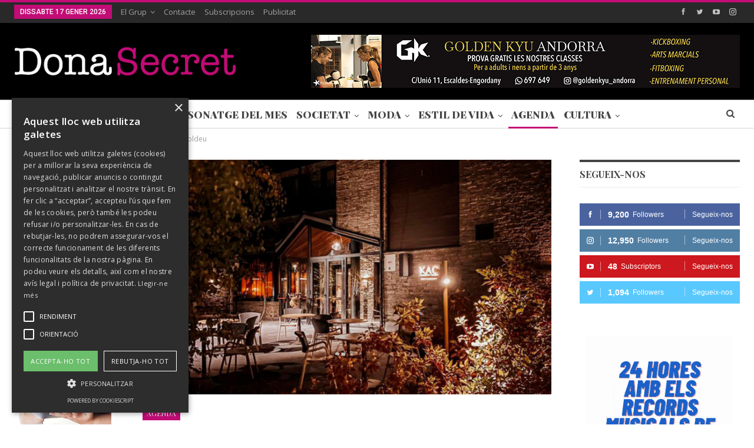

--- FILE ---
content_type: text/css
request_url: https://www.donasecret.com/wp-content/bs-booster-cache/06bd75da732ad91f3c0cb5f1c9f085c1.css
body_size: 12122
content:
.oyguwcbimz.oyguwcbimz-before-header,.oyguwcbimz.oyguwcbimz-before-header:before{background-color:#f8f8f8}.oyguwcbimz.oyguwcbimz-before-header{padding-top:30px !important;padding-bottom:30px !important}.oyguwcbimz.oyguwcbimz-after-footer,.oyguwcbimz.oyguwcbimz-after-footer:after{background-color:#f8f8f8}.oyguwcbimz.oyguwcbimz-after-footer{padding-top:30px !important;padding-bottom:30px !important}.better-social-counter .item-title{font-family:"Helvetica Neue",Helvetica,Arial,sans-serif;font-weight:400;font-size:12px;text-transform:initial}.better-social-counter .item-count{font-family:"Helvetica Neue",Helvetica,Arial,sans-serif;font-weight:700;font-size:14px;text-transform:initial}.better-social-counter .item-name{font-family:"Helvetica Neue",Helvetica,Arial,sans-serif;font-weight:400;font-size:14px;text-transform:initial}.better-social-counter .item-title-join{font-family:"Helvetica Neue",Helvetica,Arial,sans-serif;font-weight:400;font-size:13px;text-transform:initial}.better-social-banner .banner-item .item-count{font-family:"Helvetica Neue",Helvetica,Arial,sans-serif;font-weight:300;font-size:22px;text-transform:uppercase}.better-social-banner .banner-item .item-title{font-family:"Helvetica Neue",Helvetica,Arial,sans-serif;font-weight:700;font-size:12px;text-transform:uppercase}.better-social-banner .banner-item .item-button{font-family:"Helvetica Neue",Helvetica,Arial,sans-serif;font-weight:700;font-size:13px;text-transform:uppercase}.page-layout-1-col .container,.page-layout-1-col .content-wrap,body.page-layout-1-col .boxed.site-header .main-menu-wrapper,body.page-layout-1-col .boxed.site-header.header-style-5 .content-wrap>.bs-pinning-wrapper>.bs-pinning-block,body.page-layout-1-col .boxed.site-header.header-style-6 .content-wrap>.bs-pinning-wrapper>.bs-pinning-block,body.page-layout-1-col .boxed.site-header.header-style-8 .content-wrap>.bs-pinning-wrapper>.bs-pinning-block,body.page-layout-1-col.boxed .main-wrap,.page-layout-2-col-right .container,.page-layout-2-col-right .content-wrap,body.page-layout-2-col-right.boxed .main-wrap,.page-layout-2-col-left .container,.page-layout-2-col-left .content-wrap,body.page-layout-2-col-left.boxed .main-wrap,.page-layout-1-col .bs-vc-content>.vc_row,.page-layout-1-col .bs-vc-content>.vc_vc_row,.page-layout-1-col .bs-vc-content .vc_row[data-vc-full-width=true]>.bs-vc-wrapper,.footer-instagram.boxed,.site-footer.boxed,.page-layout-1-col .bs-vc-content>.vc_row.vc_row-has-fill .upb-background-text.vc_row,.bs-injection.bs-injection-1-col>.vc_row,.bs-injection.bs-injection-1-col>.vc_vc_row,.bs-injection.bs-injection-1-col>.vc_row[data-vc-full-width=true]>.bs-vc-wrapper,.bs-injection.bs-injection-2-col>.vc_row,.bs-injection.bs-injection-2-col>.vc_vc_row,.bs-injection.bs-injection-2-col>.vc_row[data-vc-full-width=true]>.bs-vc-wrapper{max-width:1180px;width:100%}@media(min-width:768px){.layout-2-col .content-column,.bf-2-main-column-size{width:67%}}@media(min-width:768px){.layout-2-col .sidebar-column,.bf-2-primary-column-size{width:33%}}@media(min-width:768px){.layout-2-col.layout-2-col-2 .content-column{left:33%}}@media(min-width:768px){.rtl .layout-2-col.layout-2-col-2 .content-column{left:inherit;right:33%}}@media(min-width:768px){.layout-2-col.layout-2-col-2 .sidebar-column{right:67%}}@media(min-width:768px){.rtl .layout-2-col.layout-2-col-2 .sidebar-column{right:inherit;left:67%}}@media(max-width:1270px){.page-layout-1-col .bs-sks .bs-sksitem,.page-layout-2-col-right .bs-sks .bs-sksitem,.page-layout-2-col-left .bs-sks .bs-sksitem{display:none !important}}.page-layout-3-col-0 .container,.page-layout-3-col-0 .content-wrap,body.page-layout-3-col-0.boxed .main-wrap,.page-layout-3-col-1 .container,.page-layout-3-col-1 .content-wrap,body.page-layout-3-col-1.boxed .main-wrap,.page-layout-3-col-2 .container,.page-layout-3-col-2 .content-wrap,body.page-layout-3-col-2.boxed .main-wrap,.page-layout-3-col-3 .container,.page-layout-3-col-3 .content-wrap,body.page-layout-3-col-3.boxed .main-wrap,.page-layout-3-col-4 .container,.page-layout-3-col-4 .content-wrap,body.page-layout-3-col-4.boxed .main-wrap,.page-layout-3-col-5 .container,.page-layout-3-col-5 .content-wrap,body.page-layout-3-col-5.boxed .main-wrap,.page-layout-3-col-6 .container,.page-layout-3-col-6 .content-wrap,body.page-layout-3-col-6.boxed .main-wrap,body.boxed.page-layout-3-col .site-header.header-style-5 .content-wrap>.bs-pinning-wrapper>.bs-pinning-block,body.boxed.page-layout-3-col .site-header.header-style-6 .content-wrap>.bs-pinning-wrapper>.bs-pinning-block,body.boxed.page-layout-3-col .site-header.header-style-8 .content-wrap>.bs-pinning-wrapper>.bs-pinning-block,.layout-3-col-0 .bs-vc-content>.vc_row,.layout-3-col-0 .bs-vc-content>.vc_vc_row,.layout-3-col-0 .bs-vc-content .vc_row[data-vc-full-width=true]>.bs-vc-wrapper,.layout-3-col-0 .bs-vc-content>.vc_row.vc_row-has-fill .upb-background-text.vc_row,.bs-injection.bs-injection-3-col>.vc_row,.bs-injection.bs-injection-3-col>.vc_vc_row,.bs-injection.bs-injection-3-col>.vc_row[data-vc-full-width=true]>.bs-vc-wrapper{max-width:1300px;width:100%}@media(min-width:1000px){.layout-3-col .content-column,.bf-3-main-column-size{width:58%}}@media(min-width:1000px){.layout-3-col .sidebar-column-primary,.bf-3-primary-column-size{width:25%}}@media(min-width:1000px){.layout-3-col .sidebar-column-secondary,.bf-3-secondary-column-size{width:17%}}@media(max-width:1000px)and(min-width:768px){.layout-3-col .content-column{width:67%}}@media(max-width:1000px)and(min-width:768px){.layout-3-col .sidebar-column-primary{width:33%}}@media(max-width:767px)and(min-width:500px){.layout-3-col .sidebar-column-primary{width:54%}}@media(max-width:1390px){.page-layout-3-col-0 .bs-sks .bs-sksitem,.page-layout-3-col-1 .bs-sks .bs-sksitem,.page-layout-3-col-2 .bs-sks .bs-sksitem,.page-layout-3-col-3 .bs-sks .bs-sksitem,.page-layout-3-col-4 .bs-sks .bs-sksitem,.page-layout-3-col-5 .bs-sks .bs-sksitem,.page-layout-3-col-6 .bs-sks .bs-sksitem{display:none !important}}@media(min-width:1000px){.layout-3-col-2 .sidebar-column-primary{left:17%}}@media(min-width:1000px){.rtl .layout-3-col-2 .sidebar-column-primary{left:inherit;right:17%}}@media(min-width:1000px){.layout-3-col-2 .sidebar-column-secondary{right:25%}}@media(min-width:1000px){.rtl .layout-3-col-2 .sidebar-column-secondary{right:inherit;left:25%}}@media(min-width:1000px){.layout-3-col-3 .content-column{left:25%}}@media(min-width:1000px){.rtl .layout-3-col-3 .content-column{left:inherit;right:25%}}@media(min-width:1000px){.layout-3-col-3 .sidebar-column-primary{right:58%}}@media(min-width:1000px){.rtl .layout-3-col-3 .sidebar-column-primary{right:inherit;left:58%}}@media(min-width:1000px){.layout-3-col-4 .content-column{left:17%}}@media(min-width:1000px){.rtl .layout-3-col-4 .content-column{left:inherit;right:17%}}@media(min-width:1000px){.layout-3-col-4 .sidebar-column-primary{left:17%}}@media(min-width:1000px){.rtl .layout-3-col-4 .sidebar-column-primary{left:inherit;right:17%}}@media(min-width:1000px){.layout-3-col-4 .sidebar-column-secondary{right:83%}}@media(min-width:1000px){.rtl .layout-3-col-4 .sidebar-column-secondary{right:inherit;left:83%}}@media(min-width:1000px){.layout-3-col-5 .content-column{left:42%}}@media(min-width:1000px){.rtl .layout-3-col-5 .content-column{left:inherit;right:42%}}@media(min-width:1000px){.layout-3-col-5 .sidebar-column-primary{right:58%}}@media(min-width:1000px){.rtl .layout-3-col-5 .sidebar-column-primary{right:inherit;left:58%}}@media(min-width:1000px){.layout-3-col-5 .sidebar-column-secondary{right:58%}}@media(min-width:1000px){.rtl .layout-3-col-5 .sidebar-column-secondary{right:inherit;left:58%}}@media(min-width:1000px){.layout-3-col-6 .content-column{left:42%}}@media(min-width:1000px){.rtl .layout-3-col-6 .content-column{left:inherit;right:42%}}@media(min-width:1000px){.layout-3-col-6 .sidebar-column-primary{right:41%}}@media(min-width:1000px){.rtl .layout-3-col-6 .sidebar-column-primary{right:inherit;left:41%}}@media(min-width:1000px){.layout-3-col-6 .sidebar-column-secondary{right:83%}}@media(min-width:1000px){.rtl .layout-3-col-6 .sidebar-column-secondary{right:inherit;left:83%}}@media(max-width:1000px)and(min-width:768px){.layout-3-col-3 .content-column,.layout-3-col-5 .content-column,.layout-3-col-6 .content-column{left:33%}}@media(max-width:1000px)and(min-width:768px){.rtl .layout-3-col-3 .content-column,.rtl .layout-3-col-5 .content-column,.rtl .layout-3-col-6 .content-column{left:inherit;right:33%}}@media(max-width:1000px)and(min-width:768px){.layout-3-col-3 .sidebar-column-primary,.layout-3-col-5 .sidebar-column-primary,.layout-3-col-6 .sidebar-column-primary{right:67%}}@media(max-width:1000px)and(min-width:768px){.rtl .layout-3-col-3 .sidebar-column-primary,.rtl .layout-3-col-5 .sidebar-column-primary,.rtl .layout-3-col-6 .sidebar-column-primary{right:inherit;left:67%}}.col-xs-1,.col-sm-1,.col-md-1,.col-lg-1,.col-xs-2,.col-sm-2,.col-md-2,.col-lg-2,.col-xs-3,.col-sm-3,.col-md-3,.col-lg-3,.col-xs-4,.col-sm-4,.col-md-4,.col-lg-4,.col-xs-5,.col-sm-5,.col-md-5,.col-lg-5,.col-xs-6,.col-sm-6,.col-md-6,.col-lg-6,.col-xs-7,.col-sm-7,.col-md-7,.col-lg-7,.col-xs-8,.col-sm-8,.col-md-8,.col-lg-8,.col-xs-9,.col-sm-9,.col-md-9,.col-lg-9,.col-xs-10,.col-sm-10,.col-md-10,.col-lg-10,.col-xs-11,.col-sm-11,.col-md-11,.col-lg-11,.col-xs-12,.col-sm-12,.col-md-12,.col-lg-12,.vc_row .vc_column_container>.vc_column-inner,.container,.vc_column_container.vc_column_container,.vc_row.vc_column-gap-35,.vc_row.vc_column-gap-30,.vc_row.vc_column-gap-25,.vc_row.vc_column-gap-20,.vc_row.vc_column-gap-15,.vc_row.vc_column-gap-10,.vc_row.vc_column-gap-5,.vc_row.vc_column-gap-4,.vc_row.vc_column-gap-3,.vc_row.vc_column-gap-2,.vc_row.vc_column-gap-1{padding-left:24px;padding-right:24px}.vc_row.wpb_row,.row,.bs-vc-content .vc_row.vc_row-no-padding[data-vc-stretch-content="true"]{margin-left:-24px;margin-right:-24px}.vc_row.vc_inner{margin-left:-24px!important;margin-right:-24px!important}.widget,.entry-content .better-studio-shortcode,.better-studio-shortcode,.bs-shortcode,.bs-listing,.oyguwcbimz,.content-column>div:last-child,.slider-style-18-container,.slider-style-16-container,.slider-style-8-container,.slider-style-2-container,.slider-style-4-container,.bsp-wrapper,.single-container,.content-column>div:last-child,.vc_row .vc_column-inner .wpb_content_element,.wc-account-content-wrap,.order-customer-detail,.order-detail-wrap,.slider-style-23-container{margin-bottom:48px}.archive-title{margin-bottom:32px}.layout-1-col,.layout-2-col,.layout-3-col{margin-top:35px}.layout-1-col.layout-bc-before,.layout-2-col.layout-bc-before,.layout-3-col.layout-bc-before{margin-top:24px}.bs-vc-content>.vc_row.vc_row-fluid.vc_row-has-fill:first-child,.bs-listing.bs-listing-products .bs-slider-controls,.bs-listing.bs-listing-products .bs-pagination{margin-top:-35px!important}.vc_col-has-fill>.bs-vc-wrapper,.vc_row-has-fill+.vc_row-full-width+.vc_row>.bs-vc-wrapper>.wrapper-sticky>.bs-vc-column>.bs-vc-wrapper,.vc_row-has-fill+.vc_row-full-width+.vc_row>.bs-vc-wrapper>.bs-vc-column>.bs-vc-wrapper,.vc_row-has-fill+.vc_row>.bs-vc-wrapper>.bs-vc-column>.bs-vc-wrapper,.vc_row-has-fill+.vc_row>.bs-vc-wrapper>.wrapper-sticky>.bs-vc-column>.bs-vc-wrapper,.vc_row-has-fill+.vc_row>.wpb_column>.bs-vc-wrapper ,.vc_row-has-fill>.bs-vc-wrapper>.vc_column_container>.bs-vc-wrapper,.vc_row-has-fill>.wpb_column>.bs-vc-wrapper{padding-top:40px!important}.vc_row-has-fill .wpb_wrapper>.bsp-wrapper:last-child,.vc_col-has-fill .wpb_wrapper>.bsp-wrapper:last-child,.vc_row-has-fill .wpb_wrapper>.bs-listing:last-child,.vc_col-has-fill .wpb_wrapper>.bs-listing:last-child,.main-section,#bbpress-forums #bbp-search-form,.vc_row-has-fill .wpb_wrapper>.oyguwcbimz:last-child,.vc_col-has-fill .wpb_wrapper>.oyguwcbimz:last-child,.vc_row-has-fill .wpb_wrapper>.bs-shortcode:last-child,.vc_col-has-fill .wpb_wrapper>.bs-shortcode:last-child,.vc_row-has-fill .wpb_wrapper>.better-studio-shortcode:last-child,.vc_col-has-fill .wpb_wrapper>.better-studio-shortcode:last-child{margin-bottom:40px}.bs-listing-modern-grid-listing-3.bs-listing{margin-bottom:24px!important}.vc_row-has-fill .wpb_wrapper>.bs-listing-modern-grid-listing-3.bs-listing:last-child{margin-bottom:20px!important}.single-container>.post-author,.post-related,.post-related+.comments-template,.post-related+.single-container,.post-related+.ajax-post-content,.comments-template,.comment-respond.comments-template,.oyguwcbimz.oyguwcbimz-post-before-author,.woocommerce-page div.product .woocommerce-tabs,.woocommerce-page div.product .related.products,.woocommerce .cart-collaterals .cart_totals,.woocommerce .cart-collaterals .cross-sells,.woocommerce-checkout-review-order-wrap,.woocommerce+.woocommerce,.woocommerce+.bs-shortcode,.up-sells.products,.single-container>.bs-newsletter-pack,body.single .content-column>.bs-newsletter-pack{margin-top:48px}.better-gcs-wrapper{margin-top:-48px}.slider-style-21-container,.slider-style-20-container,.slider-style-19-container,.slider-style-17-container,.slider-style-15-container,.slider-style-13-container,.slider-style-11-container,.slider-style-9-container,.slider-style-7-container,.slider-style-4-container.slider-container-1col,.slider-style-3-container,.slider-style-5-container,.slider-style-2-container.slider-container-1col,.slider-style-1-container,.slider-container+.bs-sks,.slider-style-22-container{padding-top:40px;padding-bottom:48px;margin-bottom:-40px}.slider-style-21-container.slider-bc-before,.slider-style-20-container.slider-bc-before,.slider-style-19-container.slider-bc-before,.slider-style-17-container.slider-bc-before,.slider-style-15-container.slider-bc-before,.slider-style-13-container.slider-bc-before,.slider-style-11-container.slider-bc-before,.slider-style-9-container.slider-bc-before,.slider-style-7-container.slider-bc-before,.slider-style-3-container.slider-bc-before,.slider-style-5-container.slider-bc-before,.slider-style-1-container.slider-bc-before,.slider-container.slider-bc-before+.bs-sks,.slider-style-22-container.slider-bc-before,.slider-style-23-container.slider-bc-before{padding-top:24px;padding-bottom:24px;margin-bottom:24px}.section-heading{margin-bottom:28px}@media only screen and (max-width :678px){.footer-widgets>.content-wrap>.container>.row>*{margin-bottom:40px}}.bs-injection.bs-injection-before_footer,.bs-injection.bs-injection-after_footer{margin-top:40px}.bs-injection.bs-injection-before_header,.bs-injection.bs-injection-after_header{padding-top:40px}.single-container>.bs-push-noti.post-bottom,.single-container>.bs-push-noti.post-bottom+.post-author{margin-top:23px}.bs-push-noti.post-top{margin-bottom:23px!important}.main-bg-color,.main-menu.menu .sub-menu li.current-menu-item:hover>a:hover,.main-menu.menu .better-custom-badge,.off-canvas-menu .menu .better-custom-badge,ul.sub-menu.bs-pretty-tabs-elements .mega-menu.mega-type-link .mega-links>li:hover>a,.widget.widget_nav_menu .menu .better-custom-badge,.widget.widget_nav_menu ul.menu li>a:hover,.widget.widget_nav_menu ul.menu li.current-menu-item>a,.rh-header .menu-container .resp-menu .better-custom-badge,.bs-popular-categories .bs-popular-term-item:hover .term-count,.widget.widget_tag_cloud .tagcloud a:hover,span.dropcap.dropcap-square,span.dropcap.dropcap-circle,.better-control-nav li a.better-active,.better-control-nav li:hover a,.main-menu.menu>li:hover>a:before,.main-menu.menu>li.current-menu-parent>a:before,.main-menu.menu>li.current-menu-item>a:before,.main-slider .better-control-nav li a.better-active,.main-slider .better-control-nav li:hover a,.site-footer.color-scheme-dark .footer-widgets .widget.widget_tag_cloud .tagcloud a:hover,.site-footer.color-scheme-dark .footer-widgets .widget.widget_nav_menu ul.menu li a:hover,.entry-terms.via a:hover,.entry-terms.source a:hover,.entry-terms.post-tags a:hover,.comment-respond #cancel-comment-reply-link,.better-newsticker .heading,.better-newsticker .control-nav span:hover,.listing-item-text-1:hover .term-badges.floated .term-badge a,.term-badges.floated a,.archive-title .term-badges span.term-badge a:hover,.post-tp-1-header .term-badges a:hover,.archive-title .term-badges a:hover,.listing-item-tb-2:hover .term-badges.floated .term-badge a,.btn-bs-pagination:hover,.btn-bs-pagination.hover,.btn-bs-pagination.bs-pagination-in-loading,.bs-slider-dots .bs-slider-active>.bts-bs-dots-btn,.listing-item-classic:hover a.read-more,.bs-loading>div,.pagination.bs-links-pagination a:hover,.footer-widgets .bs-popular-categories .bs-popular-term-item:hover .term-count,.footer-widgets .widget .better-control-nav li a:hover,.footer-widgets .widget .better-control-nav li a.better-active,.bs-slider-2-item .content-container a.read-more:hover,.bs-slider-3-item .content-container a.read-more:hover,.main-menu.menu .sub-menu li.current-menu-item:hover>a,.main-menu.menu .sub-menu>li:hover>a,.bs-slider-2-item .term-badges.floated .term-badge a,.bs-slider-3-item .term-badges.floated .term-badge a,.listing-item-blog:hover a.read-more,.back-top,.site-header .shop-cart-container .cart-handler .cart-count,.site-header .shop-cart-container .cart-box:after,.single-attachment-content .return-to:hover .fa,.topbar .topbar-date,.ajax-search-results:after,.better-gallery .gallery-title .prev:hover,.better-gallery .gallery-title .next:hover,.comments-template-multiple .nav-tabs .active a:after,.comments-template-multiple .active .comments-count,.off-canvas-inner:after,.more-stories:before,.bs-push-noti .bs-push-noti-wrapper-icon,.post-count-badge.pcb-t1.pcb-s1,.bs-fpe.bs-fpe-t2 thead,.post-tp-1-header .term-badges a{background-color:#c20c76 !important}.bs-theme button,.bs-theme .btn,.bs-theme html input[type="button"],.bs-theme input[type="reset"],.bs-theme input[type="submit"],.bs-theme input[type="button"],.bs-theme .btn:focus,.bs-theme .btn:hover,.bs-theme button:focus,.bs-theme button:hover,.bs-theme html input[type="button"]:focus,.bs-theme html input[type="button"]:hover,.bs-theme input[type="reset"]:focus,.bs-theme input[type="reset"]:hover,.bs-theme input[type="submit"]:focus,.bs-theme input[type="submit"]:hover,.bs-theme input[type="button"]:focus,.bs-theme input[type="button"]:hover{background-color:#c20c76}.main-color,.screen-reader-text:hover,.screen-reader-text:active,.screen-reader-text:focus,.widget.widget_nav_menu .menu .better-custom-badge,.widget.widget_recent_comments a:hover,.bs-popular-categories .bs-popular-term-item,.main-menu.menu .sub-menu li.current-menu-item>a,.bs-about .about-link a,.comment-list .comment-footer .comment-reply-link:hover,.comment-list li.bypostauthor>article>.comment-meta .comment-author a,.comment-list li.bypostauthor>article>.comment-meta .comment-author,.comment-list .comment-footer .comment-edit-link:hover,.comment-respond #cancel-comment-reply-link,span.dropcap.dropcap-square-outline,span.dropcap.dropcap-circle-outline,ul.bs-shortcode-list li:before,a:hover,.post-meta a:hover,.site-header .top-menu.menu>li:hover>a,.site-header .top-menu.menu .sub-menu>li:hover>a,.mega-menu.mega-type-link-list .mega-links>li>a:hover,.mega-menu.mega-type-link-list .mega-links>li:hover>a,.listing-item .post-footer .post-share:hover .share-handler,.listing-item-classic .title a:hover,.single-post-content>.post-author .pre-head a:hover,.single-post-content a,.single-page-simple-content a,.site-header .search-container.open .search-handler,.site-header .search-container:hover .search-handler,.site-header .shop-cart-container.open .cart-handler,.site-header .shop-cart-container.open:hover .cart-handler,.site-footer .copy-2 a:hover,.site-footer .copy-1 a:hover,ul.menu.footer-menu li>a:hover,.rh-header .menu-container .resp-menu li:hover>a,.listing-item-thumbnail:hover .title a,.listing-item-grid:hover .title a,.listing-item-blog:hover .title a,.listing-item-classic:hover .title a,.post-meta a:hover,.pagination.bs-numbered-pagination>span,.pagination.bs-numbered-pagination .wp-pagenavi a:hover,.pagination.bs-numbered-pagination .page-numbers:hover,.pagination.bs-numbered-pagination .wp-pagenavi .current,.pagination.bs-numbered-pagination .current,.listing-item-text-1:hover .title a,.listing-item-text-2:hover .title a,.listing-item-text-3:hover .title a,.listing-item-text-4:hover .title a,.bs-popular-categories .bs-popular-term-item:hover,.main-menu.menu>li:hover>a,.listing-mg-5-item:hover .title,.listing-item-tall:hover>.title,.bs-text a,.wpb_text_column a,.bf-breadcrumb .bf-breadcrumb-item a:hover span,.off-canvas-menu li.current-menu-item>a,.entry-content.off_canvas_footer-info a,.comment-list .comment-content em.needs-approve,.better-newsticker ul.news-list li a:hover{color:#c20c76}.footer-widgets .widget a:hover,.bs-listing-modern-grid-listing-5 .listing-mg-5-item:hover .title a:hover,.bs-listing-modern-grid-listing-5 .listing-mg-5-item:hover .title a,.tabbed-grid-posts .tabs-section .active a{color:#c20c76 !important}.bs-theme textarea:focus,.bs-theme input[type="url"]:focus,.bs-theme input[type="search"]:focus,.bs-theme input[type="password"]:focus,.bs-theme input[type="email"]:focus,.bs-theme input[type="number"]:focus,.bs-theme input[type="week"]:focus,.bs-theme input[type="month"]:focus,.bs-theme input[type="time"]:focus,.bs-theme input[type="datetime-local"]:focus,.bs-theme input[type="date"]:focus,.bs-theme input[type="color"]:focus,.bs-theme input[type="text"]:focus,.widget.widget_nav_menu .menu .better-custom-badge:after,.better-gallery .fotorama__thumb-border,span.dropcap.dropcap-square-outline,span.dropcap.dropcap-circle-outline,.comment-respond textarea:focus,.archive-title .term-badges a:hover,.listing-item-text-2:hover .item-inner,.btn-bs-pagination:hover,.btn-bs-pagination.hover,.btn-bs-pagination.bs-pagination-in-loading,.bs-slider-2-item .content-container a.read-more,.bs-slider-3-item .content-container a.read-more,.pagination.bs-links-pagination a:hover,body.active-top-line{border-color:#c20c76}.main-menu.menu .better-custom-badge:after,.off-canvas-menu .menu .better-custom-badge:after{border-top-color:#c20c76}.better-newsticker .heading:after{border-left-color:#c20c76}::selection{background:#c20c76}::-moz-selection{background:#c20c76}.term-badges.text-badges .term-badge a{color:#c20c76 !important;background-color:transparent !important}.active-top-line .header-style-1.full-width .bs-pinning-block.pinned.main-menu-wrapper,.active-top-line .header-style-1.boxed .bs-pinning-block.pinned .main-menu-container,.active-top-line .header-style-2.full-width .bs-pinning-block.pinned.main-menu-wrapper,.active-top-line .header-style-2.boxed .bs-pinning-block.pinned .main-menu-container,.active-top-line .header-style-3.full-width .bs-pinning-block.pinned.main-menu-wrapper,.active-top-line .header-style-3.boxed .bs-pinning-block.pinned .main-menu-container,.active-top-line .header-style-4.full-width .bs-pinning-block.pinned.main-menu-wrapper,.active-top-line .header-style-4.boxed .bs-pinning-block.pinned .main-menu-container,.active-top-line .header-style-5.full-width .bspw-header-style-5 .bs-pinning-block.pinned,.active-top-line .header-style-5.boxed .bspw-header-style-5 .bs-pinning-block.pinned .header-inner,.active-top-line .header-style-6.full-width .bspw-header-style-6 .bs-pinning-block.pinned,.active-top-line .header-style-6.boxed .bspw-header-style-6 .bs-pinning-block.pinned .header-inner,.active-top-line .header-style-7.full-width .bs-pinning-block.pinned.main-menu-wrapper,.active-top-line .header-style-7.boxed .bs-pinning-block.pinned .main-menu-container,.active-top-line .header-style-8.full-width .bspw-header-style-8 .bs-pinning-block.pinned,.active-top-line .header-style-8.boxed .bspw-header-style-8 .bs-pinning-block.pinned .header-inner{border-top:3px solid #c20c76}.better-gcs-wrapper .gsc-result .gs-title *,.better-gcs-wrapper .gsc-result .gs-title:hover *,.better-gcs-wrapper .gsc-results .gsc-cursor-box .gsc-cursor-current-page,.better-gcs-wrapper .gsc-results .gsc-cursor-box .gsc-cursor-page:hover{color:#c20c76 !important}.better-gcs-wrapper button.gsc-search-button-v2{background-color:#c20c76 !important}.betterstudio-review .verdict .overall,.rating-bar span{background-color:#c20c76}.rating-stars span:before,.betterstudio-review .verdict .page-heading{color:#c20c76}.rh-cover{background-color:#333333}.rh-cover .bs-login .bs-login-reset-panel .login-btn,.rh-cover .bs-login .login-btn{color:#333333}.site-header .top-menu.menu>li>a,.topbar .topbar-sign-in{color:#a3a3a3}.site-header.full-width .topbar,.site-header.boxed .topbar .topbar-inner{background-color:#292929}.topbar .better-social-counter.style-button .social-item .item-icon{color:#c1c1c1}.topbar .better-social-counter.style-button .social-item:hover .item-icon{color:#c20c76}.site-header.boxed .main-menu-wrapper .main-menu-container,.site-header.full-width .main-menu-wrapper{border-top-color:#b5b5b5}.site-header.header-style-1.boxed .main-menu-wrapper .main-menu-container,.site-header.header-style-1.full-width .main-menu-wrapper,.site-header.header-style-1 .better-pinning-block.pinned.main-menu-wrapper .main-menu-container{border-bottom-color:#dedede !important}.site-header.header-style-2.boxed .main-menu-wrapper .main-menu-container,.site-header.header-style-2.full-width .main-menu-wrapper,.site-header.header-style-2 .better-pinning-block.pinned.main-menu-wrapper .main-menu-container{border-bottom-color:#d6d6d6 !important}.site-header.header-style-3.boxed .main-menu-container,.site-header.full-width.header-style-3 .main-menu-wrapper{border-bottom-color:#dedede !important}.site-header.header-style-3{border-bottom:1px solid #dedede !important}.site-header.header-style-4.boxed .main-menu-container,.site-header.full-width.header-style-4 .main-menu-wrapper{border-bottom-color:#dedede !important}.site-header.header-style-4{border-bottom:1px solid #dedede !important}.site-header.header-style-5.boxed .header-inner,.site-header.header-style-5.full-width,.site-header.header-style-5.full-width>.bs-pinning-wrapper>.content-wrap.pinned{border-bottom-color:#dedede}.site-header.header-style-6.boxed .header-inner,.site-header.header-style-6.full-width,.site-header.header-style-6.full-width>.bs-pinning-wrapper>.content-wrap.pinned{border-bottom-color:#dedede}.site-header.header-style-7.boxed .main-menu-container,.site-header.full-width.header-style-7 .main-menu-wrapper{border-bottom-color:#dedede !important}.site-header.header-style-7{border-bottom:1px solid #dedede !important}.site-header.header-style-8.boxed .header-inner,.site-header.header-style-8.full-width,.site-header.header-style-8.full-width>.bs-pinning-wrapper>.content-wrap.pinned{border-bottom-color:#dedede}.site-header .shop-cart-container .cart-handler,.site-header .search-container .search-handler,.site-header .main-menu>li>a,.site-header .search-container .search-box .search-form .search-field{color:#444444}.site-header .off-canvas-menu-icon .off-canvas-menu-icon-el,.site-header .off-canvas-menu-icon .off-canvas-menu-icon-el:after,.site-header .off-canvas-menu-icon .off-canvas-menu-icon-el:before{background-color:#444444}.site-header .search-container .search-box .search-form .search-field::-webkit-input-placeholder{color:#444444}.site-header .search-container .search-box .search-form .search-field::-moz-placeholder{color:#444444}.site-header .search-container .search-box .search-form .search-field:-ms-input-placeholder{color:#444444}.site-header .search-container .search-box .search-form .search-field:-moz-placeholder{color:#444444}body .main-menu.menu .sub-menu li.current-menu-item:hover>a,body .main-menu.menu .sub-menu>li:hover>a{background-color:#cecece}.site-header.header-style-1,.site-header.header-style-2,.site-header.header-style-3,.site-header.header-style-4,.site-header.header-style-5.full-width,.site-header.header-style-5.boxed>.content-wrap>.container,.site-header.header-style-5 .bs-pinning-wrapper.bspw-header-style-5>.bs-pinning-block,.site-header.header-style-6.full-width,.site-header.header-style-6.boxed>.content-wrap>.container,.site-header.header-style-6 .bs-pinning-wrapper.bspw-header-style-6>.bs-pinning-block,.site-header.header-style-7,.site-header.header-style-8.full-width,.site-header.header-style-8.boxed>.content-wrap>.container,.site-header.header-style-8 .bs-pinning-wrapper.bspw-header-style-8>.bs-pinning-block{background-color:#000000}ul.menu.footer-menu li>a,.site-footer .copy-2 a,.site-footer .copy-2,.site-footer .copy-1 a,.site-footer .copy-1{color:#c1c1c1}.site-footer:before{display:none}.copy-footer .content-wrap{overflow-x:auto}.site-footer .copy-footer .footer-menu-wrapper .footer-menu-container:before{display:none}.site-footer .footer-social-icons{background-color:#ffffff}.site-footer{background-image:url("https://www.donasecret.com/wp-content/uploads/2017/12/footer.jpg");background-repeat:no-repeat;background-position:center center;-webkit-background-size:cover;-moz-background-size:cover;-o-background-size:cover;background-size:cover;filter:progid:DXImageTransform.Microsoft.AlphaImageLoader(src='https://www.donasecret.com/wp-content/uploads/2017/12/footer.jpg',sizingMethod='scale');-ms-filter:"progid:DXImageTransform.Microsoft.AlphaImageLoader(src='https://www.donasecret.com/wp-content/uploads/2017/12/footer.jpg',sizingMethod='scale')"}.section-heading.sh-t2:after{background-color:#444444}.section-heading.sh-t2 a.active,.section-heading.sh-t2 .main-link:first-child:last-child .h-text{color:#c20c76}.section-heading.sh-t2>.h-text,.section-heading.sh-t2 a:hover .h-text,.section-heading.sh-t2 a.active .h-text{color:#c20c76 !important}.entry-content a.read-more,a.read-more,.listing-item-classic:hover a.read-more,.listing-item-blog:hover a.read-more{background-color:#434343 !important}.bs-slider-2-item .content-container a.read-more,.bs-slider-3-item .content-container a.read-more{border-color:#434343}body.bs-theme,body.bs-theme .btn-bs-pagination,body.bs-theme .body-typo{font-family:'Open Sans';font-weight:400;font-size:13px;text-align:inherit;text-transform:inherit;color:#7b7b7b}.post-meta,.post-meta a{font-family:'Open Sans';font-weight:400;font-size:12px;text-transform:none;color:#b7b7b7}.listing-mg-item.listing-mg-5-item .post-meta.post-meta .views.views.views{font-family:'Open Sans';font-weight:400!important;font-size:12px;text-transform:none;color:#b7b7b7!important}.post-meta .post-author{font-family:'Open Sans';font-weight:600;font-size:12px;text-transform:uppercase}.term-badges .format-badge,.term-badges .term-badge,.main-menu .term-badges a{font-family:'Playfair Display';font-weight:400;font-size:12px;text-transform:uppercase}.heading-typo,h1,h2,h3,h4,h5,h6,.h1,.h2,.h3,.h4,.h5,.h6,.heading-1,.heading-2,.heading-3,.heading-4,.heading-5,.heading-6,.header .site-branding .logo,.search-form input[type="submit"],.widget.widget_categories ul li,.widget.widget_archive ul li,.widget.widget_nav_menu ul.menu,.widget.widget_pages ul li,.widget.widget_recent_entries li a,.widget .tagcloud a,.widget.widget_calendar table caption,.widget.widget_rss li .rsswidget,.listing-widget .listing-item .title,button,html input[type="button"],input[type="reset"],input[type="submit"],input[type="button"],.pagination,.site-footer .footer-social-icons .better-social-counter.style-name .social-item,.section-heading .h-text,.entry-terms a,.single-container .post-share a,.comment-list .comment-meta .comment-author,.comments-wrap .comments-nav,.main-slider .content-container .read-more,a.read-more,.single-page-content>.post-share li,.single-container>.post-share li,.better-newsticker .heading,.better-newsticker ul.news-list li a{font-family:'Playfair Display';font-weight:400;text-transform:inherit}h1,.h1,.heading-1{font-size:34px}h2,.h2,.heading-2{font-size:30px}h3,.h3,.heading-3{font-size:25px}h4,.h4,.heading-4{font-size:20px}h5,.h5,.heading-5{font-size:17px}h6,.h6,.heading-6{font-size:15px}.single-post-title{font-family:'Playfair Display';font-weight:400;text-transform:none}.post-template-1 .single-post-title{font-size:24px}.post-tp-2-header .single-post-title{font-size:28px}.post-tp-3-header .single-post-title{font-size:26px}.post-tp-4-header .single-post-title{font-size:26px}.post-tp-5-header .single-post-title{font-size:26px}.post-template-6 .single-post-title{font-size:24px}.post-tp-7-header .single-post-title{font-size:24px}.post-template-8 .single-post-title{font-size:24px}.post-template-9 .single-post-title{font-size:24px}.post-template-10 .single-post-title,.ajax-post-content .single-post-title.single-post-title{font-size:24px}.post-tp-11-header .single-post-title{font-size:25px}.post-tp-12-header .single-post-title{font-size:22px}.post-template-13 .single-post-title{font-size:22px}.post-template-14 .single-post-title{font-size:22px}.post-subtitle{font-family:'Roboto';font-weight:400;font-size:18px;text-transform:inherit}.entry-content{font-family:'Open Sans';font-weight:400;font-size:15px;text-align:inherit;text-transform:initial;color:#222222}.post-summary{font-family:'Open Sans';font-weight:400;line-height:20px;font-size:13px;text-align:inherit;text-transform:initial;color:#888888}.single-post-excerpt{font-family:'Open Sans';font-weight:400;line-height:22px;font-size:15px;text-align:inherit;text-transform:initial}.main-menu li>a,.main-menu li,.off-canvas-menu>ul>li>a{font-family:'Playfair Display';font-weight:900;font-size:17px;text-align:inherit;text-transform:uppercase}.main-menu.menu .sub-menu>li>a,.main-menu.menu .sub-menu>li,.rh-header .menu-container .resp-menu li>a,.rh-header .menu-container .resp-menu li,.mega-menu.mega-type-link-list .mega-links li>a,ul.sub-menu.bs-pretty-tabs-elements .mega-menu.mega-type-link .mega-links>li>a,.off-canvas-menu li>a{font-family:'Playfair Display';font-weight:700;font-size:14px;text-align:inherit;text-transform:none}.top-menu.menu>li>a,.top-menu.menu>li>a:hover,.top-menu.menu>li,.topbar .topbar-sign-in{font-family:'Open Sans';font-weight:400;font-size:13px;text-align:inherit;text-transform:capitalize}.top-menu.menu .sub-menu>li>a,.top-menu.menu .sub-menu>li{font-family:'Open Sans';font-weight:400;font-size:13px;text-align:inherit;text-transform:none}.topbar .topbar-date{font-family:'Roboto';font-weight:500;font-size:12px;text-transform:uppercase}.archive-title .pre-title{font-family:'Playfair Display';font-weight:400;font-size:13px;text-align:inherit;text-transform:capitalize}.archive-title .page-heading{font-family:'Playfair Display';font-weight:400;font-size:32px;text-align:inherit;text-transform:capitalize;color:#383838}.listing-item .post-subtitle{font-family:'Playfair Display';font-weight:700;line-height:18px;text-align:inherit;text-transform:inherit;color:#565656}.listing-item-classic-1 .title{font-family:'Playfair Display';font-weight:400;line-height:27px;font-size:21px;text-align:inherit;text-transform:none;color:#383838}.listing-item-classic-1 .post-subtitle{font-size:17px}.listing-item-classic-2 .title{font-family:'Playfair Display';font-weight:400;line-height:27px;font-size:21px;text-align:inherit;text-transform:none;color:#383838}.listing-item-classic-2 .post-subtitle{font-size:17px}.listing-item-classic-3 .title{font-family:'Roboto';font-weight:500;line-height:26px;font-size:20px;text-align:inherit;text-transform:none;color:#383838}.listing-item-classic-3 .post-subtitle{font-size:17px}.listing-mg-1-item .content-container,.listing-mg-1-item .title{font-family:'Roboto';font-weight:500;font-size:21px;text-align:inherit;text-transform:capitalize;color:#ffffff}.listing-mg-1-item .post-subtitle{font-size:16px}.listing-mg-2-item .content-container,.listing-mg-2-item .title{font-family:'Playfair Display';font-weight:700;font-size:21px;text-align:inherit;text-transform:none;color:#ffffff}.listing-mg-2-item .post-subtitle{font-size:16px}.listing-mg-3-item .content-container,.listing-mg-3-item .title{font-family:'Roboto';font-weight:500;font-size:18px;text-align:inherit;text-transform:capitalize;color:}.listing-mg-4-item .content-container,.listing-mg-4-item .title{font-family:'Roboto';font-weight:500;font-size:18px;text-align:inherit;text-transform:capitalize}.listing-mg-4-item .post-subtitle{font-size:15px}.listing-mg-5-item-big .title{font-family:'Roboto';font-weight:400;font-size:23px;text-align:center;text-transform:none}.listing-mg-5-item-small .title{font-family:'Roboto';font-weight:500;font-size:15px;text-align:center;text-transform:none}.listing-mg-5-item .post-subtitle{font-size:16px}.listing-mg-6-item .content-container,.listing-mg-6-item .title{font-family:'Roboto';font-weight:500;font-size:21px;text-align:inherit;text-transform:capitalize;color:#ffffff}.listing-mg-6-item .post-subtitle{font-size:16px}.listing-mg-7-item .content-container,.listing-mg-7-item .title{font-family:'Roboto';font-weight:500;font-size:21px;text-align:inherit;text-transform:capitalize;color:#ffffff}.listing-mg-7-item .post-subtitle{font-size:16px}.listing-mg-8-item .content-container,.listing-mg-8-item .title{font-family:'Roboto';font-weight:500;font-size:21px;text-align:inherit;text-transform:none;color:#ffffff}.listing-mg-8-item .post-subtitle{font-size:16px}.listing-mg-9-item .content-container,.listing-mg-9-item .title{font-family:'Roboto';font-weight:500;font-size:21px;text-align:inherit;text-transform:capitalize;color:#ffffff}.listing-mg-9-item .post-subtitle{font-size:15px}.listing-mg-10-item .content-container,.listing-mg-10-item .title{font-family:'Roboto';font-weight:500;font-size:21px;text-align:inherit;text-transform:capitalize;color:#ffffff}.listing-mg-10-item .post-subtitle{font-size:16px}.listing-item-grid-1 .title{font-family:'Playfair Display';font-weight:400;line-height:22px;font-size:22px;text-align:inherit;text-transform:none;color:#383838}.listing-item-grid-1 .post-subtitle{font-size:15px}.listing-item-grid-2 .title{font-family:'Roboto';font-weight:500;line-height:22px;font-size:17px;text-align:inherit;text-transform:none;color:#383838}.listing-item-grid-2 .post-subtitle{font-size:15px}.listing-item-tall-1 .title{font-family:'Playfair Display';font-weight:400;line-height:20px;font-size:16px;text-align:inherit;text-transform:none;color:#383838}.listing-item-tall-1 .post-subtitle{font-size:14px}.listing-item-tall-2 .title,.listing-item-tall-2 .title a{font-family:'Playfair Display';font-weight:400;line-height:20px;font-size:16px;text-align:center;text-transform:none;color:#383838}.listing-item-tall-2 .post-subtitle{font-size:14px}.bs-slider-1-item .title{font-family:'Roboto';font-weight:500;line-height:30px;font-size:26px;text-align:inherit;text-transform:none}.bs-slider-1-item .post-subtitle{font-size:15px}.bs-slider-2-item .title{font-family:'Roboto';font-weight:500;line-height:28px;font-size:21px;text-align:inherit;text-transform:none;color:#383838}.bs-slider-2-item .post-subtitle{font-size:15px}.bs-slider-3-item .title{font-family:'Roboto';font-weight:500;line-height:28px;font-size:21px;text-align:inherit;text-transform:none;color:#383838}.bs-slider-3-item .post-subtitle{font-size:15px}.bs-box-1 .box-title{font-family:'Roboto';font-weight:500;line-height:25px;font-size:18px;text-align:inherit;text-transform:none}.bs-box-2 .box-title{font-family:'Roboto';font-weight:500;line-height:18px;font-size:14px;text-align:inherit;text-transform:uppercase}.bs-box-3 .box-title{font-family:'Roboto';font-weight:500;line-height:20px;font-size:17px;text-align:inherit;text-transform:uppercase}.bs-box-4 .box-title{font-family:'Roboto';font-weight:500;line-height:20px;font-size:17px;text-align:inherit;text-transform:uppercase}.listing-item-blog-1>.item-inner>.title,.listing-item-blog-2>.item-inner>.title,.listing-item-blog-3>.item-inner>.title{font-family:'Playfair Display';font-weight:400;line-height:23px;font-size:18px;text-align:inherit;text-transform:none;color:#383838}.listing-item-blog-1>.item-inner>.post-subtitle,.listing-item-blog-2>.item-inner>.post-subtitle,.listing-item-blog-3>.item-inner>.post-subtitle{font-size:15px}.listing-item-blog-5>.item-inner>.title{font-family:'Playfair Display';font-weight:400;line-height:24px;font-size:19px;text-align:inherit;text-transform:none;color:#383838}.listing-item-blog-5 .post-subtitle{font-size:17px}.listing-item-tb-3 .title,.listing-item-tb-1 .title{font-family:'Playfair Display';font-weight:400;line-height:18px;font-size:14px;text-align:inherit;text-transform:none;color:#383838}.listing-item-tb-3 .post-subtitle,.listing-item-tb-1 .post-subtitle{font-size:13px}.listing-item-tb-2 .title{font-family:'Playfair Display';font-weight:400;line-height:17px;font-size:18px;text-align:inherit;text-transform:none;color:#383838}.listing-item-tb-2 .post-subtitle{font-size:13px}.listing-item-text-1 .title{font-family:'Roboto';font-weight:500;line-height:22px;font-size:15px;text-align:center;text-transform:capitalize;color:#383838}.listing-item-text-1 .post-subtitle{font-size:14px}.listing-item-text-2 .title{font-family:'Roboto';font-weight:500;line-height:19px;font-size:14px;text-align:inherit;text-transform:capitalize;color:#383838}.listing-item-text-2 .post-subtitle{font-size:14px}.listing-item-text-3 .title,.listing-item-text-4 .title{font-family:'Roboto';font-weight:500;line-height:19px;font-size:14px;text-transform:capitalize;color:#383838}.listing-item-text-3 .post-subtitle,.listing-item-text-4 .post-subtitle{font-size:14px}.section-heading .h-text{font-family:'Playfair Display';font-weight:700;line-height:32px;font-size:16px;text-transform:uppercase}.site-footer .copy-footer .menu{font-family:'Roboto';font-weight:500;line-height:28px;font-size:14px;text-transform:capitalize;color:#ffffff}.site-footer .copy-footer .container{font-family:'Open Sans';font-weight:400;line-height:18px;font-size:12px}.post-meta .views.rank-default,.single-post-share .post-share-btn.post-share-btn-views.rank-default{color:!important}.post-meta .views.rank-500,.single-post-share .post-share-btn.post-share-btn-views.rank-500{color:#edaa02 !important}.post-meta .views.rank-1000,.single-post-share .post-share-btn.post-share-btn-views.rank-1000{color:#d88531 !important}.post-meta .views.rank-2000,.single-post-share .post-share-btn.post-share-btn-views.rank-2000{color:#c44b2d !important}.post-meta .views.rank-3500,.single-post-share .post-share-btn.post-share-btn-views.rank-3500{color:#d40808 !important}.post-meta .share.rank-50,.single-post-share .post-share-btn.rank-50{color:#edaa02 !important}.post-meta .share.rank-100,.single-post-share .post-share-btn.rank-100{color:#d88531 !important}.post-meta .share.rank-200,.single-post-share .post-share-btn.rank-200{color:#c44b2d !important}.post-meta .share.rank-300,.single-post-share .post-share-btn.rank-300{color:#d40808 !important}.section-heading.sh-t2:after{background-color:#444444}.section-heading.sh-t2 a.active,.section-heading.sh-t2 .main-link:first-child:last-child .h-text{color:#444444}.section-heading.sh-t2>.h-text,.section-heading.sh-t2 a:hover .h-text,.section-heading.sh-t2 a.active .h-text{color:#444444 !important}#text-2 .section-heading.sh-t2 a.active,#text-2#text-2 .section-heading.sh-t2 .main-link:first-child:last-child .h-text{color:#c20c76}#text-2 .section-heading.sh-t2>.h-text,#text-2 .section-heading.sh-t2 a:hover .h-text,#text-2 .section-heading.sh-t2 a.active .h-text{color:#c20c76 !important}#text-2#text-2 .listing-item:hover .title a,#text-2#text-2 .listing-item-text-1 .post-meta a:hover,#text-2#text-2 .listing-item-grid .post-meta a:hover,#text-2#text-2 .listing-item .rating-stars span:before{color:#c20c76 !important}#text-2#text-2 .listing-item .rating-bar span,#text-2#text-2 .listing-item .post-count-badge.pcb-t1.pcb-s1,#text-2#text-2.better-newsticker .heading{background-color:#c20c76 !important}#text-2#text-2.better-newsticker .heading:after{border-left-color:#c20c76 !important}#text-2 .bs-pagination .btn-bs-pagination:hover,#text-2 .btn-bs-pagination.bs-pagination-in-loading{background-color:#c20c76 !important;border-color:#c20c76 !important;color:#fff !important}#text-2 .listing-item-text-2:hover .item-inner{border-color:#c20c76 !important}#text-2#text-2#text-2#text-2 .term-badges.floated .term-badge a,#text-2#text-2 .bs-pagination-wrapper .bs-loading>div{background-color:#c20c76 !important;color:#fff !important}.section-heading.sh-t2:after{background-color:#444444}.section-heading.sh-t2 a.active,.section-heading.sh-t2 .main-link:first-child:last-child .h-text{color:#444444}.section-heading.sh-t2>.h-text,.section-heading.sh-t2 a:hover .h-text,.section-heading.sh-t2 a.active .h-text{color:#444444 !important}#better-social-counter-3 .section-heading.sh-t2 a.active,#better-social-counter-3#better-social-counter-3 .section-heading.sh-t2 .main-link:first-child:last-child .h-text{color:#c20c76}#better-social-counter-3 .section-heading.sh-t2>.h-text,#better-social-counter-3 .section-heading.sh-t2 a:hover .h-text,#better-social-counter-3 .section-heading.sh-t2 a.active .h-text{color:#c20c76 !important}#better-social-counter-3#better-social-counter-3 .listing-item:hover .title a,#better-social-counter-3#better-social-counter-3 .listing-item-text-1 .post-meta a:hover,#better-social-counter-3#better-social-counter-3 .listing-item-grid .post-meta a:hover,#better-social-counter-3#better-social-counter-3 .listing-item .rating-stars span:before{color:#c20c76 !important}#better-social-counter-3#better-social-counter-3 .listing-item .rating-bar span,#better-social-counter-3#better-social-counter-3 .listing-item .post-count-badge.pcb-t1.pcb-s1,#better-social-counter-3#better-social-counter-3.better-newsticker .heading{background-color:#c20c76 !important}#better-social-counter-3#better-social-counter-3.better-newsticker .heading:after{border-left-color:#c20c76 !important}#better-social-counter-3 .bs-pagination .btn-bs-pagination:hover,#better-social-counter-3 .btn-bs-pagination.bs-pagination-in-loading{background-color:#c20c76 !important;border-color:#c20c76 !important;color:#fff !important}#better-social-counter-3 .listing-item-text-2:hover .item-inner{border-color:#c20c76 !important}#better-social-counter-3#better-social-counter-3#better-social-counter-3#better-social-counter-3 .term-badges.floated .term-badge a,#better-social-counter-3#better-social-counter-3 .bs-pagination-wrapper .bs-loading>div{background-color:#c20c76 !important;color:#fff !important}#text-3 .section-heading.sh-t2 a.active,#text-3#text-3 .section-heading.sh-t2 .main-link:first-child:last-child .h-text{color:#c20c76}#text-3 .section-heading.sh-t2>.h-text,#text-3 .section-heading.sh-t2 a:hover .h-text,#text-3 .section-heading.sh-t2 a.active .h-text{color:#c20c76 !important}#text-3#text-3 .listing-item:hover .title a,#text-3#text-3 .listing-item-text-1 .post-meta a:hover,#text-3#text-3 .listing-item-grid .post-meta a:hover,#text-3#text-3 .listing-item .rating-stars span:before{color:#c20c76 !important}#text-3#text-3 .listing-item .rating-bar span,#text-3#text-3 .listing-item .post-count-badge.pcb-t1.pcb-s1,#text-3#text-3.better-newsticker .heading{background-color:#c20c76 !important}#text-3#text-3.better-newsticker .heading:after{border-left-color:#c20c76 !important}#text-3 .bs-pagination .btn-bs-pagination:hover,#text-3 .btn-bs-pagination.bs-pagination-in-loading{background-color:#c20c76 !important;border-color:#c20c76 !important;color:#fff !important}#text-3 .listing-item-text-2:hover .item-inner{border-color:#c20c76 !important}#text-3#text-3#text-3#text-3 .term-badges.floated .term-badge a,#text-3#text-3 .bs-pagination-wrapper .bs-loading>div{background-color:#c20c76 !important;color:#fff !important}.section-heading.sh-t2:after{background-color:#444444}.section-heading.sh-t2 a.active,.section-heading.sh-t2 .main-link:first-child:last-child .h-text{color:#444444}.section-heading.sh-t2>.h-text,.section-heading.sh-t2 a:hover .h-text,.section-heading.sh-t2 a.active .h-text{color:#444444 !important} .widget.widget_categories li.cat-item.cat-item-44>a:hover,.main-menu.menu>li.menu-term-44:hover>a,ul.menu.footer-menu li.menu-term-44>a:hover,.listing-item.main-term-44:hover .title a,body.category-44 .archive-title .page-heading,.listing-item-classic.main-term-44 .post-meta a:hover,.listing-item-blog.main-term-44 .post-meta a:hover,.listing-item-grid.main-term-44 .post-meta a:hover,.listing-item-text-1.main-term-44 .post-meta a:hover,.listing-item-text-2.main-term-44 .post-meta a:hover,.bs-popular-categories .bs-popular-term-item.term-item-44:hover a,.listing-mg-5-item.main-term-44:hover .title,.listing-mg-5-item.main-term-44:hover .title a:hover,.listing-item-tall-1.main-term-44:hover>.title,.listing-item-tall-2.main-term-44:hover>.title,.tabbed-grid-posts .tabs-section .active a.term-44,.search-header .clean-button.term-44:hover{color:#c20c76 !important}.main-menu.menu>li.menu-term-44:hover>a:before,.main-menu.menu>li.menu-term-44.current-menu-item>a:before,.main-menu.menu>li.menu-term-44.current-menu-parent>a:before,.widget.widget_nav_menu ul.menu li.menu-term-44>a:hover,.widget.widget_nav_menu ul.menu li.current-menu-item.menu-term-44>a,.widget.widget_categories li.cat-item.cat-item-44>a:hover>.post-count,.listing-item-text-1.main-term-44:hover .term-badges.floated .term-badge.term-44 a,.listing-item-tb-2.main-term-44:hover .term-badges.floated .term-badge a,.listing-item.main-term-44:hover a.read-more,.term-badges .term-badge.term-44 a,.archive-title .term-badges span.term-badge.term-44 a:hover,body.category-44 .archive-title .pre-title span,body.category-44 .archive-title .pre-title:after,.bs-pagination.main-term-44 .btn-bs-pagination:hover,.bs-pagination-wrapper.main-term-44 .bs-loading>div,.bs-pagination.main-term-44 .btn-bs-pagination.bs-pagination-in-loading,.bs-slider-controls.main-term-44 .btn-bs-pagination:hover,.bs-slider-controls.main-term-44 .bs-slider-dots .bs-slider-active>.bts-bs-dots-btn,.main-menu.menu>li.menu-term-44>a>.better-custom-badge,.bs-popular-categories .bs-popular-term-item.term-item-44:hover .term-count,.bs-slider-2-item.main-term-44 .term-badges.floated .term-badge a,.bs-slider-3-item.main-term-44 .term-badges.floated .term-badge a,.bs-slider-2-item.main-term-44 .content-container a.read-more:hover,.bs-slider-3-item.main-term-44 .content-container a.read-more:hover,.listing-item.main-term-44 .post-count-badge.pcb-t1.pcb-s1{background-color:#c20c76 !important;color:#fff}.main-menu.menu>li.menu-term-44>a>.better-custom-badge:after{border-top-color:#c20c76 !important}.listing-item-text-2.main-term-44:hover .item-inner,.bs-pagination.main-term-44 .btn-bs-pagination:hover,.bs-pagination.main-term-44 .btn-bs-pagination.bs-pagination-in-loading,.bs-slider-controls.main-term-44 .btn-bs-pagination:hover,.bs-slider-2-item.main-term-44 .content-container a.read-more,.bs-slider-3-item.main-term-44 .content-container a.read-more{border-color:#c20c76 !important}body.category-44 ::selection{background:#c20c76 !important}body.category-44 ::-moz-selection{background:#c20c76 !important}.listing-item.main-term-44 .rating-bar span{background-color:#c20c76}.listing-item.main-term-44 .rating-stars span:before{color:#c20c76}.term-badges.text-badges .term-badge.term-44 a{color:#c20c76 !important;background-color:transparent !important}.main-term-44.section-heading.sh-t2 a.active,.main-term-44.section-heading.sh-t2 .main-link:first-child:last-child .main-term-44.h-text{color:#c20c76}.main-term-44.section-heading.sh-t2>.h-text,.section-heading.sh-t2 a:hover .h-text.main-term-44,.main-term-44.section-heading.sh-t2 a.active .h-text{color:#c20c76 !important}.main-term-44.section-heading.sh-t2:after{background-color:#c20c76}.widget.widget_categories li.cat-item.cat-item-4669>a:hover,.main-menu.menu>li.menu-term-4669:hover>a,ul.menu.footer-menu li.menu-term-4669>a:hover,.listing-item.main-term-4669:hover .title a,body.category-4669 .archive-title .page-heading,.listing-item-classic.main-term-4669 .post-meta a:hover,.listing-item-blog.main-term-4669 .post-meta a:hover,.listing-item-grid.main-term-4669 .post-meta a:hover,.listing-item-text-1.main-term-4669 .post-meta a:hover,.listing-item-text-2.main-term-4669 .post-meta a:hover,.bs-popular-categories .bs-popular-term-item.term-item-4669:hover a,.listing-mg-5-item.main-term-4669:hover .title,.listing-mg-5-item.main-term-4669:hover .title a:hover,.listing-item-tall-1.main-term-4669:hover>.title,.listing-item-tall-2.main-term-4669:hover>.title,.tabbed-grid-posts .tabs-section .active a.term-4669,.search-header .clean-button.term-4669:hover{color:#c20c76 !important}.main-menu.menu>li.menu-term-4669:hover>a:before,.main-menu.menu>li.menu-term-4669.current-menu-item>a:before,.main-menu.menu>li.menu-term-4669.current-menu-parent>a:before,.widget.widget_nav_menu ul.menu li.menu-term-4669>a:hover,.widget.widget_nav_menu ul.menu li.current-menu-item.menu-term-4669>a,.widget.widget_categories li.cat-item.cat-item-4669>a:hover>.post-count,.listing-item-text-1.main-term-4669:hover .term-badges.floated .term-badge.term-4669 a,.listing-item-tb-2.main-term-4669:hover .term-badges.floated .term-badge a,.listing-item.main-term-4669:hover a.read-more,.term-badges .term-badge.term-4669 a,.archive-title .term-badges span.term-badge.term-4669 a:hover,body.category-4669 .archive-title .pre-title span,body.category-4669 .archive-title .pre-title:after,.bs-pagination.main-term-4669 .btn-bs-pagination:hover,.bs-pagination-wrapper.main-term-4669 .bs-loading>div,.bs-pagination.main-term-4669 .btn-bs-pagination.bs-pagination-in-loading,.bs-slider-controls.main-term-4669 .btn-bs-pagination:hover,.bs-slider-controls.main-term-4669 .bs-slider-dots .bs-slider-active>.bts-bs-dots-btn,.main-menu.menu>li.menu-term-4669>a>.better-custom-badge,.bs-popular-categories .bs-popular-term-item.term-item-4669:hover .term-count,.bs-slider-2-item.main-term-4669 .term-badges.floated .term-badge a,.bs-slider-3-item.main-term-4669 .term-badges.floated .term-badge a,.bs-slider-2-item.main-term-4669 .content-container a.read-more:hover,.bs-slider-3-item.main-term-4669 .content-container a.read-more:hover,.listing-item.main-term-4669 .post-count-badge.pcb-t1.pcb-s1{background-color:#c20c76 !important;color:#fff}.main-menu.menu>li.menu-term-4669>a>.better-custom-badge:after{border-top-color:#c20c76 !important}.listing-item-text-2.main-term-4669:hover .item-inner,.bs-pagination.main-term-4669 .btn-bs-pagination:hover,.bs-pagination.main-term-4669 .btn-bs-pagination.bs-pagination-in-loading,.bs-slider-controls.main-term-4669 .btn-bs-pagination:hover,.bs-slider-2-item.main-term-4669 .content-container a.read-more,.bs-slider-3-item.main-term-4669 .content-container a.read-more{border-color:#c20c76 !important}body.category-4669 ::selection{background:#c20c76 !important}body.category-4669 ::-moz-selection{background:#c20c76 !important}.listing-item.main-term-4669 .rating-bar span{background-color:#c20c76}.listing-item.main-term-4669 .rating-stars span:before{color:#c20c76}.term-badges.text-badges .term-badge.term-4669 a{color:#c20c76 !important;background-color:transparent !important}.main-term-4669.section-heading.sh-t2 a.active,.main-term-4669.section-heading.sh-t2 .main-link:first-child:last-child .main-term-4669.h-text{color:#c20c76}.main-term-4669.section-heading.sh-t2>.h-text,.section-heading.sh-t2 a:hover .h-text.main-term-4669,.main-term-4669.section-heading.sh-t2 a.active .h-text{color:#c20c76 !important}.main-term-4669.section-heading.sh-t2:after{background-color:#c20c76}.widget.widget_categories li.cat-item.cat-item-41>a:hover,.main-menu.menu>li.menu-term-41:hover>a,ul.menu.footer-menu li.menu-term-41>a:hover,.listing-item.main-term-41:hover .title a,body.category-41 .archive-title .page-heading,.listing-item-classic.main-term-41 .post-meta a:hover,.listing-item-blog.main-term-41 .post-meta a:hover,.listing-item-grid.main-term-41 .post-meta a:hover,.listing-item-text-1.main-term-41 .post-meta a:hover,.listing-item-text-2.main-term-41 .post-meta a:hover,.bs-popular-categories .bs-popular-term-item.term-item-41:hover a,.listing-mg-5-item.main-term-41:hover .title,.listing-mg-5-item.main-term-41:hover .title a:hover,.listing-item-tall-1.main-term-41:hover>.title,.listing-item-tall-2.main-term-41:hover>.title,.tabbed-grid-posts .tabs-section .active a.term-41,.search-header .clean-button.term-41:hover{color:#c20c76 !important}.main-menu.menu>li.menu-term-41:hover>a:before,.main-menu.menu>li.menu-term-41.current-menu-item>a:before,.main-menu.menu>li.menu-term-41.current-menu-parent>a:before,.widget.widget_nav_menu ul.menu li.menu-term-41>a:hover,.widget.widget_nav_menu ul.menu li.current-menu-item.menu-term-41>a,.widget.widget_categories li.cat-item.cat-item-41>a:hover>.post-count,.listing-item-text-1.main-term-41:hover .term-badges.floated .term-badge.term-41 a,.listing-item-tb-2.main-term-41:hover .term-badges.floated .term-badge a,.listing-item.main-term-41:hover a.read-more,.term-badges .term-badge.term-41 a,.archive-title .term-badges span.term-badge.term-41 a:hover,body.category-41 .archive-title .pre-title span,body.category-41 .archive-title .pre-title:after,.bs-pagination.main-term-41 .btn-bs-pagination:hover,.bs-pagination-wrapper.main-term-41 .bs-loading>div,.bs-pagination.main-term-41 .btn-bs-pagination.bs-pagination-in-loading,.bs-slider-controls.main-term-41 .btn-bs-pagination:hover,.bs-slider-controls.main-term-41 .bs-slider-dots .bs-slider-active>.bts-bs-dots-btn,.main-menu.menu>li.menu-term-41>a>.better-custom-badge,.bs-popular-categories .bs-popular-term-item.term-item-41:hover .term-count,.bs-slider-2-item.main-term-41 .term-badges.floated .term-badge a,.bs-slider-3-item.main-term-41 .term-badges.floated .term-badge a,.bs-slider-2-item.main-term-41 .content-container a.read-more:hover,.bs-slider-3-item.main-term-41 .content-container a.read-more:hover,.listing-item.main-term-41 .post-count-badge.pcb-t1.pcb-s1{background-color:#c20c76 !important;color:#fff}.main-menu.menu>li.menu-term-41>a>.better-custom-badge:after{border-top-color:#c20c76 !important}.listing-item-text-2.main-term-41:hover .item-inner,.bs-pagination.main-term-41 .btn-bs-pagination:hover,.bs-pagination.main-term-41 .btn-bs-pagination.bs-pagination-in-loading,.bs-slider-controls.main-term-41 .btn-bs-pagination:hover,.bs-slider-2-item.main-term-41 .content-container a.read-more,.bs-slider-3-item.main-term-41 .content-container a.read-more{border-color:#c20c76 !important}body.category-41 ::selection{background:#c20c76 !important}body.category-41 ::-moz-selection{background:#c20c76 !important}.listing-item.main-term-41 .rating-bar span{background-color:#c20c76}.listing-item.main-term-41 .rating-stars span:before{color:#c20c76}.term-badges.text-badges .term-badge.term-41 a{color:#c20c76 !important;background-color:transparent !important}.main-term-41.section-heading.sh-t2 a.active,.main-term-41.section-heading.sh-t2 .main-link:first-child:last-child .main-term-41.h-text{color:#c20c76}.main-term-41.section-heading.sh-t2>.h-text,.section-heading.sh-t2 a:hover .h-text.main-term-41,.main-term-41.section-heading.sh-t2 a.active .h-text{color:#c20c76 !important}.main-term-41.section-heading.sh-t2:after{background-color:#c20c76}.widget.widget_categories li.cat-item.cat-item-37>a:hover,.main-menu.menu>li.menu-term-37:hover>a,ul.menu.footer-menu li.menu-term-37>a:hover,.listing-item.main-term-37:hover .title a,body.category-37 .archive-title .page-heading,.listing-item-classic.main-term-37 .post-meta a:hover,.listing-item-blog.main-term-37 .post-meta a:hover,.listing-item-grid.main-term-37 .post-meta a:hover,.listing-item-text-1.main-term-37 .post-meta a:hover,.listing-item-text-2.main-term-37 .post-meta a:hover,.bs-popular-categories .bs-popular-term-item.term-item-37:hover a,.listing-mg-5-item.main-term-37:hover .title,.listing-mg-5-item.main-term-37:hover .title a:hover,.listing-item-tall-1.main-term-37:hover>.title,.listing-item-tall-2.main-term-37:hover>.title,.tabbed-grid-posts .tabs-section .active a.term-37,.search-header .clean-button.term-37:hover{color:#c20c76 !important}.main-menu.menu>li.menu-term-37:hover>a:before,.main-menu.menu>li.menu-term-37.current-menu-item>a:before,.main-menu.menu>li.menu-term-37.current-menu-parent>a:before,.widget.widget_nav_menu ul.menu li.menu-term-37>a:hover,.widget.widget_nav_menu ul.menu li.current-menu-item.menu-term-37>a,.widget.widget_categories li.cat-item.cat-item-37>a:hover>.post-count,.listing-item-text-1.main-term-37:hover .term-badges.floated .term-badge.term-37 a,.listing-item-tb-2.main-term-37:hover .term-badges.floated .term-badge a,.listing-item.main-term-37:hover a.read-more,.term-badges .term-badge.term-37 a,.archive-title .term-badges span.term-badge.term-37 a:hover,body.category-37 .archive-title .pre-title span,body.category-37 .archive-title .pre-title:after,.bs-pagination.main-term-37 .btn-bs-pagination:hover,.bs-pagination-wrapper.main-term-37 .bs-loading>div,.bs-pagination.main-term-37 .btn-bs-pagination.bs-pagination-in-loading,.bs-slider-controls.main-term-37 .btn-bs-pagination:hover,.bs-slider-controls.main-term-37 .bs-slider-dots .bs-slider-active>.bts-bs-dots-btn,.main-menu.menu>li.menu-term-37>a>.better-custom-badge,.bs-popular-categories .bs-popular-term-item.term-item-37:hover .term-count,.bs-slider-2-item.main-term-37 .term-badges.floated .term-badge a,.bs-slider-3-item.main-term-37 .term-badges.floated .term-badge a,.bs-slider-2-item.main-term-37 .content-container a.read-more:hover,.bs-slider-3-item.main-term-37 .content-container a.read-more:hover,.listing-item.main-term-37 .post-count-badge.pcb-t1.pcb-s1{background-color:#c20c76 !important;color:#fff}.main-menu.menu>li.menu-term-37>a>.better-custom-badge:after{border-top-color:#c20c76 !important}.listing-item-text-2.main-term-37:hover .item-inner,.bs-pagination.main-term-37 .btn-bs-pagination:hover,.bs-pagination.main-term-37 .btn-bs-pagination.bs-pagination-in-loading,.bs-slider-controls.main-term-37 .btn-bs-pagination:hover,.bs-slider-2-item.main-term-37 .content-container a.read-more,.bs-slider-3-item.main-term-37 .content-container a.read-more{border-color:#c20c76 !important}body.category-37 ::selection{background:#c20c76 !important}body.category-37 ::-moz-selection{background:#c20c76 !important}.listing-item.main-term-37 .rating-bar span{background-color:#c20c76}.listing-item.main-term-37 .rating-stars span:before{color:#c20c76}.term-badges.text-badges .term-badge.term-37 a{color:#c20c76 !important;background-color:transparent !important}.main-term-37.section-heading.sh-t2 a.active,.main-term-37.section-heading.sh-t2 .main-link:first-child:last-child .main-term-37.h-text{color:#c20c76}.main-term-37.section-heading.sh-t2>.h-text,.section-heading.sh-t2 a:hover .h-text.main-term-37,.main-term-37.section-heading.sh-t2 a.active .h-text{color:#c20c76 !important}.main-term-37.section-heading.sh-t2:after{background-color:#c20c76}.widget.widget_categories li.cat-item.cat-item-27>a:hover,.main-menu.menu>li.menu-term-27:hover>a,ul.menu.footer-menu li.menu-term-27>a:hover,.listing-item.main-term-27:hover .title a,body.category-27 .archive-title .page-heading,.listing-item-classic.main-term-27 .post-meta a:hover,.listing-item-blog.main-term-27 .post-meta a:hover,.listing-item-grid.main-term-27 .post-meta a:hover,.listing-item-text-1.main-term-27 .post-meta a:hover,.listing-item-text-2.main-term-27 .post-meta a:hover,.bs-popular-categories .bs-popular-term-item.term-item-27:hover a,.listing-mg-5-item.main-term-27:hover .title,.listing-mg-5-item.main-term-27:hover .title a:hover,.listing-item-tall-1.main-term-27:hover>.title,.listing-item-tall-2.main-term-27:hover>.title,.tabbed-grid-posts .tabs-section .active a.term-27,.search-header .clean-button.term-27:hover{color:#c20c76 !important}.main-menu.menu>li.menu-term-27:hover>a:before,.main-menu.menu>li.menu-term-27.current-menu-item>a:before,.main-menu.menu>li.menu-term-27.current-menu-parent>a:before,.widget.widget_nav_menu ul.menu li.menu-term-27>a:hover,.widget.widget_nav_menu ul.menu li.current-menu-item.menu-term-27>a,.widget.widget_categories li.cat-item.cat-item-27>a:hover>.post-count,.listing-item-text-1.main-term-27:hover .term-badges.floated .term-badge.term-27 a,.listing-item-tb-2.main-term-27:hover .term-badges.floated .term-badge a,.listing-item.main-term-27:hover a.read-more,.term-badges .term-badge.term-27 a,.archive-title .term-badges span.term-badge.term-27 a:hover,body.category-27 .archive-title .pre-title span,body.category-27 .archive-title .pre-title:after,.bs-pagination.main-term-27 .btn-bs-pagination:hover,.bs-pagination-wrapper.main-term-27 .bs-loading>div,.bs-pagination.main-term-27 .btn-bs-pagination.bs-pagination-in-loading,.bs-slider-controls.main-term-27 .btn-bs-pagination:hover,.bs-slider-controls.main-term-27 .bs-slider-dots .bs-slider-active>.bts-bs-dots-btn,.main-menu.menu>li.menu-term-27>a>.better-custom-badge,.bs-popular-categories .bs-popular-term-item.term-item-27:hover .term-count,.bs-slider-2-item.main-term-27 .term-badges.floated .term-badge a,.bs-slider-3-item.main-term-27 .term-badges.floated .term-badge a,.bs-slider-2-item.main-term-27 .content-container a.read-more:hover,.bs-slider-3-item.main-term-27 .content-container a.read-more:hover,.listing-item.main-term-27 .post-count-badge.pcb-t1.pcb-s1{background-color:#c20c76 !important;color:#fff}.main-menu.menu>li.menu-term-27>a>.better-custom-badge:after{border-top-color:#c20c76 !important}.listing-item-text-2.main-term-27:hover .item-inner,.bs-pagination.main-term-27 .btn-bs-pagination:hover,.bs-pagination.main-term-27 .btn-bs-pagination.bs-pagination-in-loading,.bs-slider-controls.main-term-27 .btn-bs-pagination:hover,.bs-slider-2-item.main-term-27 .content-container a.read-more,.bs-slider-3-item.main-term-27 .content-container a.read-more{border-color:#c20c76 !important}body.category-27 ::selection{background:#c20c76 !important}body.category-27 ::-moz-selection{background:#c20c76 !important}.listing-item.main-term-27 .rating-bar span{background-color:#c20c76}.listing-item.main-term-27 .rating-stars span:before{color:#c20c76}.term-badges.text-badges .term-badge.term-27 a{color:#c20c76 !important;background-color:transparent !important}.main-term-27.section-heading.sh-t2 a.active,.main-term-27.section-heading.sh-t2 .main-link:first-child:last-child .main-term-27.h-text{color:#c20c76}.main-term-27.section-heading.sh-t2>.h-text,.section-heading.sh-t2 a:hover .h-text.main-term-27,.main-term-27.section-heading.sh-t2 a.active .h-text{color:#c20c76 !important}.main-term-27.section-heading.sh-t2:after{background-color:#c20c76}.widget.widget_categories li.cat-item.cat-item-4666>a:hover,.main-menu.menu>li.menu-term-4666:hover>a,ul.menu.footer-menu li.menu-term-4666>a:hover,.listing-item.main-term-4666:hover .title a,body.category-4666 .archive-title .page-heading,.listing-item-classic.main-term-4666 .post-meta a:hover,.listing-item-blog.main-term-4666 .post-meta a:hover,.listing-item-grid.main-term-4666 .post-meta a:hover,.listing-item-text-1.main-term-4666 .post-meta a:hover,.listing-item-text-2.main-term-4666 .post-meta a:hover,.bs-popular-categories .bs-popular-term-item.term-item-4666:hover a,.listing-mg-5-item.main-term-4666:hover .title,.listing-mg-5-item.main-term-4666:hover .title a:hover,.listing-item-tall-1.main-term-4666:hover>.title,.listing-item-tall-2.main-term-4666:hover>.title,.tabbed-grid-posts .tabs-section .active a.term-4666,.search-header .clean-button.term-4666:hover{color:c20c76 !important}.main-menu.menu>li.menu-term-4666:hover>a:before,.main-menu.menu>li.menu-term-4666.current-menu-item>a:before,.main-menu.menu>li.menu-term-4666.current-menu-parent>a:before,.widget.widget_nav_menu ul.menu li.menu-term-4666>a:hover,.widget.widget_nav_menu ul.menu li.current-menu-item.menu-term-4666>a,.widget.widget_categories li.cat-item.cat-item-4666>a:hover>.post-count,.listing-item-text-1.main-term-4666:hover .term-badges.floated .term-badge.term-4666 a,.listing-item-tb-2.main-term-4666:hover .term-badges.floated .term-badge a,.listing-item.main-term-4666:hover a.read-more,.term-badges .term-badge.term-4666 a,.archive-title .term-badges span.term-badge.term-4666 a:hover,body.category-4666 .archive-title .pre-title span,body.category-4666 .archive-title .pre-title:after,.bs-pagination.main-term-4666 .btn-bs-pagination:hover,.bs-pagination-wrapper.main-term-4666 .bs-loading>div,.bs-pagination.main-term-4666 .btn-bs-pagination.bs-pagination-in-loading,.bs-slider-controls.main-term-4666 .btn-bs-pagination:hover,.bs-slider-controls.main-term-4666 .bs-slider-dots .bs-slider-active>.bts-bs-dots-btn,.main-menu.menu>li.menu-term-4666>a>.better-custom-badge,.bs-popular-categories .bs-popular-term-item.term-item-4666:hover .term-count,.bs-slider-2-item.main-term-4666 .term-badges.floated .term-badge a,.bs-slider-3-item.main-term-4666 .term-badges.floated .term-badge a,.bs-slider-2-item.main-term-4666 .content-container a.read-more:hover,.bs-slider-3-item.main-term-4666 .content-container a.read-more:hover,.listing-item.main-term-4666 .post-count-badge.pcb-t1.pcb-s1{background-color:c20c76 !important;color:#fff}.main-menu.menu>li.menu-term-4666>a>.better-custom-badge:after{border-top-color:c20c76 !important}.listing-item-text-2.main-term-4666:hover .item-inner,.bs-pagination.main-term-4666 .btn-bs-pagination:hover,.bs-pagination.main-term-4666 .btn-bs-pagination.bs-pagination-in-loading,.bs-slider-controls.main-term-4666 .btn-bs-pagination:hover,.bs-slider-2-item.main-term-4666 .content-container a.read-more,.bs-slider-3-item.main-term-4666 .content-container a.read-more{border-color:c20c76 !important}body.category-4666 ::selection{background:c20c76 !important}body.category-4666 ::-moz-selection{background:c20c76 !important}.listing-item.main-term-4666 .rating-bar span{background-color:c20c76}.listing-item.main-term-4666 .rating-stars span:before{color:c20c76}.term-badges.text-badges .term-badge.term-4666 a{color:c20c76 !important;background-color:transparent !important}.main-term-4666.section-heading.sh-t2 a.active,.main-term-4666.section-heading.sh-t2 .main-link:first-child:last-child .main-term-4666.h-text{color:c20c76}.main-term-4666.section-heading.sh-t2>.h-text,.section-heading.sh-t2 a:hover .h-text.main-term-4666,.main-term-4666.section-heading.sh-t2 a.active .h-text{color:c20c76 !important}.main-term-4666.section-heading.sh-t2:after{background-color:c20c76}.widget.widget_categories li.cat-item.cat-item-31>a:hover,.main-menu.menu>li.menu-term-31:hover>a,ul.menu.footer-menu li.menu-term-31>a:hover,.listing-item.main-term-31:hover .title a,body.category-31 .archive-title .page-heading,.listing-item-classic.main-term-31 .post-meta a:hover,.listing-item-blog.main-term-31 .post-meta a:hover,.listing-item-grid.main-term-31 .post-meta a:hover,.listing-item-text-1.main-term-31 .post-meta a:hover,.listing-item-text-2.main-term-31 .post-meta a:hover,.bs-popular-categories .bs-popular-term-item.term-item-31:hover a,.listing-mg-5-item.main-term-31:hover .title,.listing-mg-5-item.main-term-31:hover .title a:hover,.listing-item-tall-1.main-term-31:hover>.title,.listing-item-tall-2.main-term-31:hover>.title,.tabbed-grid-posts .tabs-section .active a.term-31,.search-header .clean-button.term-31:hover{color:#c20c76 !important}.main-menu.menu>li.menu-term-31:hover>a:before,.main-menu.menu>li.menu-term-31.current-menu-item>a:before,.main-menu.menu>li.menu-term-31.current-menu-parent>a:before,.widget.widget_nav_menu ul.menu li.menu-term-31>a:hover,.widget.widget_nav_menu ul.menu li.current-menu-item.menu-term-31>a,.widget.widget_categories li.cat-item.cat-item-31>a:hover>.post-count,.listing-item-text-1.main-term-31:hover .term-badges.floated .term-badge.term-31 a,.listing-item-tb-2.main-term-31:hover .term-badges.floated .term-badge a,.listing-item.main-term-31:hover a.read-more,.term-badges .term-badge.term-31 a,.archive-title .term-badges span.term-badge.term-31 a:hover,body.category-31 .archive-title .pre-title span,body.category-31 .archive-title .pre-title:after,.bs-pagination.main-term-31 .btn-bs-pagination:hover,.bs-pagination-wrapper.main-term-31 .bs-loading>div,.bs-pagination.main-term-31 .btn-bs-pagination.bs-pagination-in-loading,.bs-slider-controls.main-term-31 .btn-bs-pagination:hover,.bs-slider-controls.main-term-31 .bs-slider-dots .bs-slider-active>.bts-bs-dots-btn,.main-menu.menu>li.menu-term-31>a>.better-custom-badge,.bs-popular-categories .bs-popular-term-item.term-item-31:hover .term-count,.bs-slider-2-item.main-term-31 .term-badges.floated .term-badge a,.bs-slider-3-item.main-term-31 .term-badges.floated .term-badge a,.bs-slider-2-item.main-term-31 .content-container a.read-more:hover,.bs-slider-3-item.main-term-31 .content-container a.read-more:hover,.listing-item.main-term-31 .post-count-badge.pcb-t1.pcb-s1{background-color:#c20c76 !important;color:#fff}.main-menu.menu>li.menu-term-31>a>.better-custom-badge:after{border-top-color:#c20c76 !important}.listing-item-text-2.main-term-31:hover .item-inner,.bs-pagination.main-term-31 .btn-bs-pagination:hover,.bs-pagination.main-term-31 .btn-bs-pagination.bs-pagination-in-loading,.bs-slider-controls.main-term-31 .btn-bs-pagination:hover,.bs-slider-2-item.main-term-31 .content-container a.read-more,.bs-slider-3-item.main-term-31 .content-container a.read-more{border-color:#c20c76 !important}body.category-31 ::selection{background:#c20c76 !important}body.category-31 ::-moz-selection{background:#c20c76 !important}.listing-item.main-term-31 .rating-bar span{background-color:#c20c76}.listing-item.main-term-31 .rating-stars span:before{color:#c20c76}.term-badges.text-badges .term-badge.term-31 a{color:#c20c76 !important;background-color:transparent !important}.main-term-31.section-heading.sh-t2 a.active,.main-term-31.section-heading.sh-t2 .main-link:first-child:last-child .main-term-31.h-text{color:#c20c76}.main-term-31.section-heading.sh-t2>.h-text,.section-heading.sh-t2 a:hover .h-text.main-term-31,.main-term-31.section-heading.sh-t2 a.active .h-text{color:#c20c76 !important}.main-term-31.section-heading.sh-t2:after{background-color:#c20c76}.widget.widget_categories li.cat-item.cat-item-22>a:hover,.main-menu.menu>li.menu-term-22:hover>a,ul.menu.footer-menu li.menu-term-22>a:hover,.listing-item.main-term-22:hover .title a,body.category-22 .archive-title .page-heading,.listing-item-classic.main-term-22 .post-meta a:hover,.listing-item-blog.main-term-22 .post-meta a:hover,.listing-item-grid.main-term-22 .post-meta a:hover,.listing-item-text-1.main-term-22 .post-meta a:hover,.listing-item-text-2.main-term-22 .post-meta a:hover,.bs-popular-categories .bs-popular-term-item.term-item-22:hover a,.listing-mg-5-item.main-term-22:hover .title,.listing-mg-5-item.main-term-22:hover .title a:hover,.listing-item-tall-1.main-term-22:hover>.title,.listing-item-tall-2.main-term-22:hover>.title,.tabbed-grid-posts .tabs-section .active a.term-22,.search-header .clean-button.term-22:hover{color:#c20c76 !important}.main-menu.menu>li.menu-term-22:hover>a:before,.main-menu.menu>li.menu-term-22.current-menu-item>a:before,.main-menu.menu>li.menu-term-22.current-menu-parent>a:before,.widget.widget_nav_menu ul.menu li.menu-term-22>a:hover,.widget.widget_nav_menu ul.menu li.current-menu-item.menu-term-22>a,.widget.widget_categories li.cat-item.cat-item-22>a:hover>.post-count,.listing-item-text-1.main-term-22:hover .term-badges.floated .term-badge.term-22 a,.listing-item-tb-2.main-term-22:hover .term-badges.floated .term-badge a,.listing-item.main-term-22:hover a.read-more,.term-badges .term-badge.term-22 a,.archive-title .term-badges span.term-badge.term-22 a:hover,body.category-22 .archive-title .pre-title span,body.category-22 .archive-title .pre-title:after,.bs-pagination.main-term-22 .btn-bs-pagination:hover,.bs-pagination-wrapper.main-term-22 .bs-loading>div,.bs-pagination.main-term-22 .btn-bs-pagination.bs-pagination-in-loading,.bs-slider-controls.main-term-22 .btn-bs-pagination:hover,.bs-slider-controls.main-term-22 .bs-slider-dots .bs-slider-active>.bts-bs-dots-btn,.main-menu.menu>li.menu-term-22>a>.better-custom-badge,.bs-popular-categories .bs-popular-term-item.term-item-22:hover .term-count,.bs-slider-2-item.main-term-22 .term-badges.floated .term-badge a,.bs-slider-3-item.main-term-22 .term-badges.floated .term-badge a,.bs-slider-2-item.main-term-22 .content-container a.read-more:hover,.bs-slider-3-item.main-term-22 .content-container a.read-more:hover,.listing-item.main-term-22 .post-count-badge.pcb-t1.pcb-s1{background-color:#c20c76 !important;color:#fff}.main-menu.menu>li.menu-term-22>a>.better-custom-badge:after{border-top-color:#c20c76 !important}.listing-item-text-2.main-term-22:hover .item-inner,.bs-pagination.main-term-22 .btn-bs-pagination:hover,.bs-pagination.main-term-22 .btn-bs-pagination.bs-pagination-in-loading,.bs-slider-controls.main-term-22 .btn-bs-pagination:hover,.bs-slider-2-item.main-term-22 .content-container a.read-more,.bs-slider-3-item.main-term-22 .content-container a.read-more{border-color:#c20c76 !important}body.category-22 ::selection{background:#c20c76 !important}body.category-22 ::-moz-selection{background:#c20c76 !important}.listing-item.main-term-22 .rating-bar span{background-color:#c20c76}.listing-item.main-term-22 .rating-stars span:before{color:#c20c76}.term-badges.text-badges .term-badge.term-22 a{color:#c20c76 !important;background-color:transparent !important}.main-term-22.section-heading.sh-t2 a.active,.main-term-22.section-heading.sh-t2 .main-link:first-child:last-child .main-term-22.h-text{color:#c20c76}.main-term-22.section-heading.sh-t2>.h-text,.section-heading.sh-t2 a:hover .h-text.main-term-22,.main-term-22.section-heading.sh-t2 a.active .h-text{color:#c20c76 !important}.main-term-22.section-heading.sh-t2:after{background-color:#c20c76}.widget.widget_categories li.cat-item.cat-item-26>a:hover,.main-menu.menu>li.menu-term-26:hover>a,ul.menu.footer-menu li.menu-term-26>a:hover,.listing-item.main-term-26:hover .title a,body.category-26 .archive-title .page-heading,.listing-item-classic.main-term-26 .post-meta a:hover,.listing-item-blog.main-term-26 .post-meta a:hover,.listing-item-grid.main-term-26 .post-meta a:hover,.listing-item-text-1.main-term-26 .post-meta a:hover,.listing-item-text-2.main-term-26 .post-meta a:hover,.bs-popular-categories .bs-popular-term-item.term-item-26:hover a,.listing-mg-5-item.main-term-26:hover .title,.listing-mg-5-item.main-term-26:hover .title a:hover,.listing-item-tall-1.main-term-26:hover>.title,.listing-item-tall-2.main-term-26:hover>.title,.tabbed-grid-posts .tabs-section .active a.term-26,.search-header .clean-button.term-26:hover{color:#c20c76 !important}.main-menu.menu>li.menu-term-26:hover>a:before,.main-menu.menu>li.menu-term-26.current-menu-item>a:before,.main-menu.menu>li.menu-term-26.current-menu-parent>a:before,.widget.widget_nav_menu ul.menu li.menu-term-26>a:hover,.widget.widget_nav_menu ul.menu li.current-menu-item.menu-term-26>a,.widget.widget_categories li.cat-item.cat-item-26>a:hover>.post-count,.listing-item-text-1.main-term-26:hover .term-badges.floated .term-badge.term-26 a,.listing-item-tb-2.main-term-26:hover .term-badges.floated .term-badge a,.listing-item.main-term-26:hover a.read-more,.term-badges .term-badge.term-26 a,.archive-title .term-badges span.term-badge.term-26 a:hover,body.category-26 .archive-title .pre-title span,body.category-26 .archive-title .pre-title:after,.bs-pagination.main-term-26 .btn-bs-pagination:hover,.bs-pagination-wrapper.main-term-26 .bs-loading>div,.bs-pagination.main-term-26 .btn-bs-pagination.bs-pagination-in-loading,.bs-slider-controls.main-term-26 .btn-bs-pagination:hover,.bs-slider-controls.main-term-26 .bs-slider-dots .bs-slider-active>.bts-bs-dots-btn,.main-menu.menu>li.menu-term-26>a>.better-custom-badge,.bs-popular-categories .bs-popular-term-item.term-item-26:hover .term-count,.bs-slider-2-item.main-term-26 .term-badges.floated .term-badge a,.bs-slider-3-item.main-term-26 .term-badges.floated .term-badge a,.bs-slider-2-item.main-term-26 .content-container a.read-more:hover,.bs-slider-3-item.main-term-26 .content-container a.read-more:hover,.listing-item.main-term-26 .post-count-badge.pcb-t1.pcb-s1{background-color:#c20c76 !important;color:#fff}.main-menu.menu>li.menu-term-26>a>.better-custom-badge:after{border-top-color:#c20c76 !important}.listing-item-text-2.main-term-26:hover .item-inner,.bs-pagination.main-term-26 .btn-bs-pagination:hover,.bs-pagination.main-term-26 .btn-bs-pagination.bs-pagination-in-loading,.bs-slider-controls.main-term-26 .btn-bs-pagination:hover,.bs-slider-2-item.main-term-26 .content-container a.read-more,.bs-slider-3-item.main-term-26 .content-container a.read-more{border-color:#c20c76 !important}body.category-26 ::selection{background:#c20c76 !important}body.category-26 ::-moz-selection{background:#c20c76 !important}.listing-item.main-term-26 .rating-bar span{background-color:#c20c76}.listing-item.main-term-26 .rating-stars span:before{color:#c20c76}.term-badges.text-badges .term-badge.term-26 a{color:#c20c76 !important;background-color:transparent !important}.main-term-26.section-heading.sh-t2 a.active,.main-term-26.section-heading.sh-t2 .main-link:first-child:last-child .main-term-26.h-text{color:#c20c76}.main-term-26.section-heading.sh-t2>.h-text,.section-heading.sh-t2 a:hover .h-text.main-term-26,.main-term-26.section-heading.sh-t2 a.active .h-text{color:#c20c76 !important}.main-term-26.section-heading.sh-t2:after{background-color:#c20c76}.widget.widget_categories li.cat-item.cat-item-35>a:hover,.main-menu.menu>li.menu-term-35:hover>a,ul.menu.footer-menu li.menu-term-35>a:hover,.listing-item.main-term-35:hover .title a,body.category-35 .archive-title .page-heading,.listing-item-classic.main-term-35 .post-meta a:hover,.listing-item-blog.main-term-35 .post-meta a:hover,.listing-item-grid.main-term-35 .post-meta a:hover,.listing-item-text-1.main-term-35 .post-meta a:hover,.listing-item-text-2.main-term-35 .post-meta a:hover,.bs-popular-categories .bs-popular-term-item.term-item-35:hover a,.listing-mg-5-item.main-term-35:hover .title,.listing-mg-5-item.main-term-35:hover .title a:hover,.listing-item-tall-1.main-term-35:hover>.title,.listing-item-tall-2.main-term-35:hover>.title,.tabbed-grid-posts .tabs-section .active a.term-35,.search-header .clean-button.term-35:hover{color:#c20c76 !important}.main-menu.menu>li.menu-term-35:hover>a:before,.main-menu.menu>li.menu-term-35.current-menu-item>a:before,.main-menu.menu>li.menu-term-35.current-menu-parent>a:before,.widget.widget_nav_menu ul.menu li.menu-term-35>a:hover,.widget.widget_nav_menu ul.menu li.current-menu-item.menu-term-35>a,.widget.widget_categories li.cat-item.cat-item-35>a:hover>.post-count,.listing-item-text-1.main-term-35:hover .term-badges.floated .term-badge.term-35 a,.listing-item-tb-2.main-term-35:hover .term-badges.floated .term-badge a,.listing-item.main-term-35:hover a.read-more,.term-badges .term-badge.term-35 a,.archive-title .term-badges span.term-badge.term-35 a:hover,body.category-35 .archive-title .pre-title span,body.category-35 .archive-title .pre-title:after,.bs-pagination.main-term-35 .btn-bs-pagination:hover,.bs-pagination-wrapper.main-term-35 .bs-loading>div,.bs-pagination.main-term-35 .btn-bs-pagination.bs-pagination-in-loading,.bs-slider-controls.main-term-35 .btn-bs-pagination:hover,.bs-slider-controls.main-term-35 .bs-slider-dots .bs-slider-active>.bts-bs-dots-btn,.main-menu.menu>li.menu-term-35>a>.better-custom-badge,.bs-popular-categories .bs-popular-term-item.term-item-35:hover .term-count,.bs-slider-2-item.main-term-35 .term-badges.floated .term-badge a,.bs-slider-3-item.main-term-35 .term-badges.floated .term-badge a,.bs-slider-2-item.main-term-35 .content-container a.read-more:hover,.bs-slider-3-item.main-term-35 .content-container a.read-more:hover,.listing-item.main-term-35 .post-count-badge.pcb-t1.pcb-s1{background-color:#c20c76 !important;color:#fff}.main-menu.menu>li.menu-term-35>a>.better-custom-badge:after{border-top-color:#c20c76 !important}.listing-item-text-2.main-term-35:hover .item-inner,.bs-pagination.main-term-35 .btn-bs-pagination:hover,.bs-pagination.main-term-35 .btn-bs-pagination.bs-pagination-in-loading,.bs-slider-controls.main-term-35 .btn-bs-pagination:hover,.bs-slider-2-item.main-term-35 .content-container a.read-more,.bs-slider-3-item.main-term-35 .content-container a.read-more{border-color:#c20c76 !important}body.category-35 ::selection{background:#c20c76 !important}body.category-35 ::-moz-selection{background:#c20c76 !important}.listing-item.main-term-35 .rating-bar span{background-color:#c20c76}.listing-item.main-term-35 .rating-stars span:before{color:#c20c76}.term-badges.text-badges .term-badge.term-35 a{color:#c20c76 !important;background-color:transparent !important}.main-term-35.section-heading.sh-t2 a.active,.main-term-35.section-heading.sh-t2 .main-link:first-child:last-child .main-term-35.h-text{color:#c20c76}.main-term-35.section-heading.sh-t2>.h-text,.section-heading.sh-t2 a:hover .h-text.main-term-35,.main-term-35.section-heading.sh-t2 a.active .h-text{color:#c20c76 !important}.main-term-35.section-heading.sh-t2:after{background-color:#c20c76}.widget.widget_categories li.cat-item.cat-item-28>a:hover,.main-menu.menu>li.menu-term-28:hover>a,ul.menu.footer-menu li.menu-term-28>a:hover,.listing-item.main-term-28:hover .title a,body.category-28 .archive-title .page-heading,.listing-item-classic.main-term-28 .post-meta a:hover,.listing-item-blog.main-term-28 .post-meta a:hover,.listing-item-grid.main-term-28 .post-meta a:hover,.listing-item-text-1.main-term-28 .post-meta a:hover,.listing-item-text-2.main-term-28 .post-meta a:hover,.bs-popular-categories .bs-popular-term-item.term-item-28:hover a,.listing-mg-5-item.main-term-28:hover .title,.listing-mg-5-item.main-term-28:hover .title a:hover,.listing-item-tall-1.main-term-28:hover>.title,.listing-item-tall-2.main-term-28:hover>.title,.tabbed-grid-posts .tabs-section .active a.term-28,.search-header .clean-button.term-28:hover{color:#c20c76 !important}.main-menu.menu>li.menu-term-28:hover>a:before,.main-menu.menu>li.menu-term-28.current-menu-item>a:before,.main-menu.menu>li.menu-term-28.current-menu-parent>a:before,.widget.widget_nav_menu ul.menu li.menu-term-28>a:hover,.widget.widget_nav_menu ul.menu li.current-menu-item.menu-term-28>a,.widget.widget_categories li.cat-item.cat-item-28>a:hover>.post-count,.listing-item-text-1.main-term-28:hover .term-badges.floated .term-badge.term-28 a,.listing-item-tb-2.main-term-28:hover .term-badges.floated .term-badge a,.listing-item.main-term-28:hover a.read-more,.term-badges .term-badge.term-28 a,.archive-title .term-badges span.term-badge.term-28 a:hover,body.category-28 .archive-title .pre-title span,body.category-28 .archive-title .pre-title:after,.bs-pagination.main-term-28 .btn-bs-pagination:hover,.bs-pagination-wrapper.main-term-28 .bs-loading>div,.bs-pagination.main-term-28 .btn-bs-pagination.bs-pagination-in-loading,.bs-slider-controls.main-term-28 .btn-bs-pagination:hover,.bs-slider-controls.main-term-28 .bs-slider-dots .bs-slider-active>.bts-bs-dots-btn,.main-menu.menu>li.menu-term-28>a>.better-custom-badge,.bs-popular-categories .bs-popular-term-item.term-item-28:hover .term-count,.bs-slider-2-item.main-term-28 .term-badges.floated .term-badge a,.bs-slider-3-item.main-term-28 .term-badges.floated .term-badge a,.bs-slider-2-item.main-term-28 .content-container a.read-more:hover,.bs-slider-3-item.main-term-28 .content-container a.read-more:hover,.listing-item.main-term-28 .post-count-badge.pcb-t1.pcb-s1{background-color:#c20c76 !important;color:#fff}.main-menu.menu>li.menu-term-28>a>.better-custom-badge:after{border-top-color:#c20c76 !important}.listing-item-text-2.main-term-28:hover .item-inner,.bs-pagination.main-term-28 .btn-bs-pagination:hover,.bs-pagination.main-term-28 .btn-bs-pagination.bs-pagination-in-loading,.bs-slider-controls.main-term-28 .btn-bs-pagination:hover,.bs-slider-2-item.main-term-28 .content-container a.read-more,.bs-slider-3-item.main-term-28 .content-container a.read-more{border-color:#c20c76 !important}body.category-28 ::selection{background:#c20c76 !important}body.category-28 ::-moz-selection{background:#c20c76 !important}.listing-item.main-term-28 .rating-bar span{background-color:#c20c76}.listing-item.main-term-28 .rating-stars span:before{color:#c20c76}.term-badges.text-badges .term-badge.term-28 a{color:#c20c76 !important;background-color:transparent !important}.main-term-28.section-heading.sh-t2 a.active,.main-term-28.section-heading.sh-t2 .main-link:first-child:last-child .main-term-28.h-text{color:#c20c76}.main-term-28.section-heading.sh-t2>.h-text,.section-heading.sh-t2 a:hover .h-text.main-term-28,.main-term-28.section-heading.sh-t2 a.active .h-text{color:#c20c76 !important}.main-term-28.section-heading.sh-t2:after{background-color:#c20c76}.widget.widget_categories li.cat-item.cat-item-39>a:hover,.main-menu.menu>li.menu-term-39:hover>a,ul.menu.footer-menu li.menu-term-39>a:hover,.listing-item.main-term-39:hover .title a,body.category-39 .archive-title .page-heading,.listing-item-classic.main-term-39 .post-meta a:hover,.listing-item-blog.main-term-39 .post-meta a:hover,.listing-item-grid.main-term-39 .post-meta a:hover,.listing-item-text-1.main-term-39 .post-meta a:hover,.listing-item-text-2.main-term-39 .post-meta a:hover,.bs-popular-categories .bs-popular-term-item.term-item-39:hover a,.listing-mg-5-item.main-term-39:hover .title,.listing-mg-5-item.main-term-39:hover .title a:hover,.listing-item-tall-1.main-term-39:hover>.title,.listing-item-tall-2.main-term-39:hover>.title,.tabbed-grid-posts .tabs-section .active a.term-39,.search-header .clean-button.term-39:hover{color:#c20c76 !important}.main-menu.menu>li.menu-term-39:hover>a:before,.main-menu.menu>li.menu-term-39.current-menu-item>a:before,.main-menu.menu>li.menu-term-39.current-menu-parent>a:before,.widget.widget_nav_menu ul.menu li.menu-term-39>a:hover,.widget.widget_nav_menu ul.menu li.current-menu-item.menu-term-39>a,.widget.widget_categories li.cat-item.cat-item-39>a:hover>.post-count,.listing-item-text-1.main-term-39:hover .term-badges.floated .term-badge.term-39 a,.listing-item-tb-2.main-term-39:hover .term-badges.floated .term-badge a,.listing-item.main-term-39:hover a.read-more,.term-badges .term-badge.term-39 a,.archive-title .term-badges span.term-badge.term-39 a:hover,body.category-39 .archive-title .pre-title span,body.category-39 .archive-title .pre-title:after,.bs-pagination.main-term-39 .btn-bs-pagination:hover,.bs-pagination-wrapper.main-term-39 .bs-loading>div,.bs-pagination.main-term-39 .btn-bs-pagination.bs-pagination-in-loading,.bs-slider-controls.main-term-39 .btn-bs-pagination:hover,.bs-slider-controls.main-term-39 .bs-slider-dots .bs-slider-active>.bts-bs-dots-btn,.main-menu.menu>li.menu-term-39>a>.better-custom-badge,.bs-popular-categories .bs-popular-term-item.term-item-39:hover .term-count,.bs-slider-2-item.main-term-39 .term-badges.floated .term-badge a,.bs-slider-3-item.main-term-39 .term-badges.floated .term-badge a,.bs-slider-2-item.main-term-39 .content-container a.read-more:hover,.bs-slider-3-item.main-term-39 .content-container a.read-more:hover,.listing-item.main-term-39 .post-count-badge.pcb-t1.pcb-s1{background-color:#c20c76 !important;color:#fff}.main-menu.menu>li.menu-term-39>a>.better-custom-badge:after{border-top-color:#c20c76 !important}.listing-item-text-2.main-term-39:hover .item-inner,.bs-pagination.main-term-39 .btn-bs-pagination:hover,.bs-pagination.main-term-39 .btn-bs-pagination.bs-pagination-in-loading,.bs-slider-controls.main-term-39 .btn-bs-pagination:hover,.bs-slider-2-item.main-term-39 .content-container a.read-more,.bs-slider-3-item.main-term-39 .content-container a.read-more{border-color:#c20c76 !important}body.category-39 ::selection{background:#c20c76 !important}body.category-39 ::-moz-selection{background:#c20c76 !important}.listing-item.main-term-39 .rating-bar span{background-color:#c20c76}.listing-item.main-term-39 .rating-stars span:before{color:#c20c76}.term-badges.text-badges .term-badge.term-39 a{color:#c20c76 !important;background-color:transparent !important}.main-term-39.section-heading.sh-t2 a.active,.main-term-39.section-heading.sh-t2 .main-link:first-child:last-child .main-term-39.h-text{color:#c20c76}.main-term-39.section-heading.sh-t2>.h-text,.section-heading.sh-t2 a:hover .h-text.main-term-39,.main-term-39.section-heading.sh-t2 a.active .h-text{color:#c20c76 !important}.main-term-39.section-heading.sh-t2:after{background-color:#c20c76}.widget.widget_categories li.cat-item.cat-item-32>a:hover,.main-menu.menu>li.menu-term-32:hover>a,ul.menu.footer-menu li.menu-term-32>a:hover,.listing-item.main-term-32:hover .title a,body.category-32 .archive-title .page-heading,.listing-item-classic.main-term-32 .post-meta a:hover,.listing-item-blog.main-term-32 .post-meta a:hover,.listing-item-grid.main-term-32 .post-meta a:hover,.listing-item-text-1.main-term-32 .post-meta a:hover,.listing-item-text-2.main-term-32 .post-meta a:hover,.bs-popular-categories .bs-popular-term-item.term-item-32:hover a,.listing-mg-5-item.main-term-32:hover .title,.listing-mg-5-item.main-term-32:hover .title a:hover,.listing-item-tall-1.main-term-32:hover>.title,.listing-item-tall-2.main-term-32:hover>.title,.tabbed-grid-posts .tabs-section .active a.term-32,.search-header .clean-button.term-32:hover{color:#c20c76 !important}.main-menu.menu>li.menu-term-32:hover>a:before,.main-menu.menu>li.menu-term-32.current-menu-item>a:before,.main-menu.menu>li.menu-term-32.current-menu-parent>a:before,.widget.widget_nav_menu ul.menu li.menu-term-32>a:hover,.widget.widget_nav_menu ul.menu li.current-menu-item.menu-term-32>a,.widget.widget_categories li.cat-item.cat-item-32>a:hover>.post-count,.listing-item-text-1.main-term-32:hover .term-badges.floated .term-badge.term-32 a,.listing-item-tb-2.main-term-32:hover .term-badges.floated .term-badge a,.listing-item.main-term-32:hover a.read-more,.term-badges .term-badge.term-32 a,.archive-title .term-badges span.term-badge.term-32 a:hover,body.category-32 .archive-title .pre-title span,body.category-32 .archive-title .pre-title:after,.bs-pagination.main-term-32 .btn-bs-pagination:hover,.bs-pagination-wrapper.main-term-32 .bs-loading>div,.bs-pagination.main-term-32 .btn-bs-pagination.bs-pagination-in-loading,.bs-slider-controls.main-term-32 .btn-bs-pagination:hover,.bs-slider-controls.main-term-32 .bs-slider-dots .bs-slider-active>.bts-bs-dots-btn,.main-menu.menu>li.menu-term-32>a>.better-custom-badge,.bs-popular-categories .bs-popular-term-item.term-item-32:hover .term-count,.bs-slider-2-item.main-term-32 .term-badges.floated .term-badge a,.bs-slider-3-item.main-term-32 .term-badges.floated .term-badge a,.bs-slider-2-item.main-term-32 .content-container a.read-more:hover,.bs-slider-3-item.main-term-32 .content-container a.read-more:hover,.listing-item.main-term-32 .post-count-badge.pcb-t1.pcb-s1{background-color:#c20c76 !important;color:#fff}.main-menu.menu>li.menu-term-32>a>.better-custom-badge:after{border-top-color:#c20c76 !important}.listing-item-text-2.main-term-32:hover .item-inner,.bs-pagination.main-term-32 .btn-bs-pagination:hover,.bs-pagination.main-term-32 .btn-bs-pagination.bs-pagination-in-loading,.bs-slider-controls.main-term-32 .btn-bs-pagination:hover,.bs-slider-2-item.main-term-32 .content-container a.read-more,.bs-slider-3-item.main-term-32 .content-container a.read-more{border-color:#c20c76 !important}body.category-32 ::selection{background:#c20c76 !important}body.category-32 ::-moz-selection{background:#c20c76 !important}.listing-item.main-term-32 .rating-bar span{background-color:#c20c76}.listing-item.main-term-32 .rating-stars span:before{color:#c20c76}.term-badges.text-badges .term-badge.term-32 a{color:#c20c76 !important;background-color:transparent !important}.main-term-32.section-heading.sh-t2 a.active,.main-term-32.section-heading.sh-t2 .main-link:first-child:last-child .main-term-32.h-text{color:#c20c76}.main-term-32.section-heading.sh-t2>.h-text,.section-heading.sh-t2 a:hover .h-text.main-term-32,.main-term-32.section-heading.sh-t2 a.active .h-text{color:#c20c76 !important}.main-term-32.section-heading.sh-t2:after{background-color:#c20c76}.widget.widget_categories li.cat-item.cat-item-46>a:hover,.main-menu.menu>li.menu-term-46:hover>a,ul.menu.footer-menu li.menu-term-46>a:hover,.listing-item.main-term-46:hover .title a,body.category-46 .archive-title .page-heading,.listing-item-classic.main-term-46 .post-meta a:hover,.listing-item-blog.main-term-46 .post-meta a:hover,.listing-item-grid.main-term-46 .post-meta a:hover,.listing-item-text-1.main-term-46 .post-meta a:hover,.listing-item-text-2.main-term-46 .post-meta a:hover,.bs-popular-categories .bs-popular-term-item.term-item-46:hover a,.listing-mg-5-item.main-term-46:hover .title,.listing-mg-5-item.main-term-46:hover .title a:hover,.listing-item-tall-1.main-term-46:hover>.title,.listing-item-tall-2.main-term-46:hover>.title,.tabbed-grid-posts .tabs-section .active a.term-46,.search-header .clean-button.term-46:hover{color:#c20c76 !important}.main-menu.menu>li.menu-term-46:hover>a:before,.main-menu.menu>li.menu-term-46.current-menu-item>a:before,.main-menu.menu>li.menu-term-46.current-menu-parent>a:before,.widget.widget_nav_menu ul.menu li.menu-term-46>a:hover,.widget.widget_nav_menu ul.menu li.current-menu-item.menu-term-46>a,.widget.widget_categories li.cat-item.cat-item-46>a:hover>.post-count,.listing-item-text-1.main-term-46:hover .term-badges.floated .term-badge.term-46 a,.listing-item-tb-2.main-term-46:hover .term-badges.floated .term-badge a,.listing-item.main-term-46:hover a.read-more,.term-badges .term-badge.term-46 a,.archive-title .term-badges span.term-badge.term-46 a:hover,body.category-46 .archive-title .pre-title span,body.category-46 .archive-title .pre-title:after,.bs-pagination.main-term-46 .btn-bs-pagination:hover,.bs-pagination-wrapper.main-term-46 .bs-loading>div,.bs-pagination.main-term-46 .btn-bs-pagination.bs-pagination-in-loading,.bs-slider-controls.main-term-46 .btn-bs-pagination:hover,.bs-slider-controls.main-term-46 .bs-slider-dots .bs-slider-active>.bts-bs-dots-btn,.main-menu.menu>li.menu-term-46>a>.better-custom-badge,.bs-popular-categories .bs-popular-term-item.term-item-46:hover .term-count,.bs-slider-2-item.main-term-46 .term-badges.floated .term-badge a,.bs-slider-3-item.main-term-46 .term-badges.floated .term-badge a,.bs-slider-2-item.main-term-46 .content-container a.read-more:hover,.bs-slider-3-item.main-term-46 .content-container a.read-more:hover,.listing-item.main-term-46 .post-count-badge.pcb-t1.pcb-s1{background-color:#c20c76 !important;color:#fff}.main-menu.menu>li.menu-term-46>a>.better-custom-badge:after{border-top-color:#c20c76 !important}.listing-item-text-2.main-term-46:hover .item-inner,.bs-pagination.main-term-46 .btn-bs-pagination:hover,.bs-pagination.main-term-46 .btn-bs-pagination.bs-pagination-in-loading,.bs-slider-controls.main-term-46 .btn-bs-pagination:hover,.bs-slider-2-item.main-term-46 .content-container a.read-more,.bs-slider-3-item.main-term-46 .content-container a.read-more{border-color:#c20c76 !important}body.category-46 ::selection{background:#c20c76 !important}body.category-46 ::-moz-selection{background:#c20c76 !important}.listing-item.main-term-46 .rating-bar span{background-color:#c20c76}.listing-item.main-term-46 .rating-stars span:before{color:#c20c76}.term-badges.text-badges .term-badge.term-46 a{color:#c20c76 !important;background-color:transparent !important}.main-term-46.section-heading.sh-t2 a.active,.main-term-46.section-heading.sh-t2 .main-link:first-child:last-child .main-term-46.h-text{color:#c20c76}.main-term-46.section-heading.sh-t2>.h-text,.section-heading.sh-t2 a:hover .h-text.main-term-46,.main-term-46.section-heading.sh-t2 a.active .h-text{color:#c20c76 !important}.main-term-46.section-heading.sh-t2:after{background-color:#c20c76}.widget.widget_categories li.cat-item.cat-item-4670>a:hover,.main-menu.menu>li.menu-term-4670:hover>a,ul.menu.footer-menu li.menu-term-4670>a:hover,.listing-item.main-term-4670:hover .title a,body.category-4670 .archive-title .page-heading,.listing-item-classic.main-term-4670 .post-meta a:hover,.listing-item-blog.main-term-4670 .post-meta a:hover,.listing-item-grid.main-term-4670 .post-meta a:hover,.listing-item-text-1.main-term-4670 .post-meta a:hover,.listing-item-text-2.main-term-4670 .post-meta a:hover,.bs-popular-categories .bs-popular-term-item.term-item-4670:hover a,.listing-mg-5-item.main-term-4670:hover .title,.listing-mg-5-item.main-term-4670:hover .title a:hover,.listing-item-tall-1.main-term-4670:hover>.title,.listing-item-tall-2.main-term-4670:hover>.title,.tabbed-grid-posts .tabs-section .active a.term-4670,.search-header .clean-button.term-4670:hover{color:#c20c76 !important}.main-menu.menu>li.menu-term-4670:hover>a:before,.main-menu.menu>li.menu-term-4670.current-menu-item>a:before,.main-menu.menu>li.menu-term-4670.current-menu-parent>a:before,.widget.widget_nav_menu ul.menu li.menu-term-4670>a:hover,.widget.widget_nav_menu ul.menu li.current-menu-item.menu-term-4670>a,.widget.widget_categories li.cat-item.cat-item-4670>a:hover>.post-count,.listing-item-text-1.main-term-4670:hover .term-badges.floated .term-badge.term-4670 a,.listing-item-tb-2.main-term-4670:hover .term-badges.floated .term-badge a,.listing-item.main-term-4670:hover a.read-more,.term-badges .term-badge.term-4670 a,.archive-title .term-badges span.term-badge.term-4670 a:hover,body.category-4670 .archive-title .pre-title span,body.category-4670 .archive-title .pre-title:after,.bs-pagination.main-term-4670 .btn-bs-pagination:hover,.bs-pagination-wrapper.main-term-4670 .bs-loading>div,.bs-pagination.main-term-4670 .btn-bs-pagination.bs-pagination-in-loading,.bs-slider-controls.main-term-4670 .btn-bs-pagination:hover,.bs-slider-controls.main-term-4670 .bs-slider-dots .bs-slider-active>.bts-bs-dots-btn,.main-menu.menu>li.menu-term-4670>a>.better-custom-badge,.bs-popular-categories .bs-popular-term-item.term-item-4670:hover .term-count,.bs-slider-2-item.main-term-4670 .term-badges.floated .term-badge a,.bs-slider-3-item.main-term-4670 .term-badges.floated .term-badge a,.bs-slider-2-item.main-term-4670 .content-container a.read-more:hover,.bs-slider-3-item.main-term-4670 .content-container a.read-more:hover,.listing-item.main-term-4670 .post-count-badge.pcb-t1.pcb-s1{background-color:#c20c76 !important;color:#fff}.main-menu.menu>li.menu-term-4670>a>.better-custom-badge:after{border-top-color:#c20c76 !important}.listing-item-text-2.main-term-4670:hover .item-inner,.bs-pagination.main-term-4670 .btn-bs-pagination:hover,.bs-pagination.main-term-4670 .btn-bs-pagination.bs-pagination-in-loading,.bs-slider-controls.main-term-4670 .btn-bs-pagination:hover,.bs-slider-2-item.main-term-4670 .content-container a.read-more,.bs-slider-3-item.main-term-4670 .content-container a.read-more{border-color:#c20c76 !important}body.category-4670 ::selection{background:#c20c76 !important}body.category-4670 ::-moz-selection{background:#c20c76 !important}.listing-item.main-term-4670 .rating-bar span{background-color:#c20c76}.listing-item.main-term-4670 .rating-stars span:before{color:#c20c76}.term-badges.text-badges .term-badge.term-4670 a{color:#c20c76 !important;background-color:transparent !important}.main-term-4670.section-heading.sh-t2 a.active,.main-term-4670.section-heading.sh-t2 .main-link:first-child:last-child .main-term-4670.h-text{color:#c20c76}.main-term-4670.section-heading.sh-t2>.h-text,.section-heading.sh-t2 a:hover .h-text.main-term-4670,.main-term-4670.section-heading.sh-t2 a.active .h-text{color:#c20c76 !important}.main-term-4670.section-heading.sh-t2:after{background-color:#c20c76}.widget.widget_categories li.cat-item.cat-item-38>a:hover,.main-menu.menu>li.menu-term-38:hover>a,ul.menu.footer-menu li.menu-term-38>a:hover,.listing-item.main-term-38:hover .title a,body.category-38 .archive-title .page-heading,.listing-item-classic.main-term-38 .post-meta a:hover,.listing-item-blog.main-term-38 .post-meta a:hover,.listing-item-grid.main-term-38 .post-meta a:hover,.listing-item-text-1.main-term-38 .post-meta a:hover,.listing-item-text-2.main-term-38 .post-meta a:hover,.bs-popular-categories .bs-popular-term-item.term-item-38:hover a,.listing-mg-5-item.main-term-38:hover .title,.listing-mg-5-item.main-term-38:hover .title a:hover,.listing-item-tall-1.main-term-38:hover>.title,.listing-item-tall-2.main-term-38:hover>.title,.tabbed-grid-posts .tabs-section .active a.term-38,.search-header .clean-button.term-38:hover{color:#c20c76 !important}.main-menu.menu>li.menu-term-38:hover>a:before,.main-menu.menu>li.menu-term-38.current-menu-item>a:before,.main-menu.menu>li.menu-term-38.current-menu-parent>a:before,.widget.widget_nav_menu ul.menu li.menu-term-38>a:hover,.widget.widget_nav_menu ul.menu li.current-menu-item.menu-term-38>a,.widget.widget_categories li.cat-item.cat-item-38>a:hover>.post-count,.listing-item-text-1.main-term-38:hover .term-badges.floated .term-badge.term-38 a,.listing-item-tb-2.main-term-38:hover .term-badges.floated .term-badge a,.listing-item.main-term-38:hover a.read-more,.term-badges .term-badge.term-38 a,.archive-title .term-badges span.term-badge.term-38 a:hover,body.category-38 .archive-title .pre-title span,body.category-38 .archive-title .pre-title:after,.bs-pagination.main-term-38 .btn-bs-pagination:hover,.bs-pagination-wrapper.main-term-38 .bs-loading>div,.bs-pagination.main-term-38 .btn-bs-pagination.bs-pagination-in-loading,.bs-slider-controls.main-term-38 .btn-bs-pagination:hover,.bs-slider-controls.main-term-38 .bs-slider-dots .bs-slider-active>.bts-bs-dots-btn,.main-menu.menu>li.menu-term-38>a>.better-custom-badge,.bs-popular-categories .bs-popular-term-item.term-item-38:hover .term-count,.bs-slider-2-item.main-term-38 .term-badges.floated .term-badge a,.bs-slider-3-item.main-term-38 .term-badges.floated .term-badge a,.bs-slider-2-item.main-term-38 .content-container a.read-more:hover,.bs-slider-3-item.main-term-38 .content-container a.read-more:hover,.listing-item.main-term-38 .post-count-badge.pcb-t1.pcb-s1{background-color:#c20c76 !important;color:#fff}.main-menu.menu>li.menu-term-38>a>.better-custom-badge:after{border-top-color:#c20c76 !important}.listing-item-text-2.main-term-38:hover .item-inner,.bs-pagination.main-term-38 .btn-bs-pagination:hover,.bs-pagination.main-term-38 .btn-bs-pagination.bs-pagination-in-loading,.bs-slider-controls.main-term-38 .btn-bs-pagination:hover,.bs-slider-2-item.main-term-38 .content-container a.read-more,.bs-slider-3-item.main-term-38 .content-container a.read-more{border-color:#c20c76 !important}body.category-38 ::selection{background:#c20c76 !important}body.category-38 ::-moz-selection{background:#c20c76 !important}.listing-item.main-term-38 .rating-bar span{background-color:#c20c76}.listing-item.main-term-38 .rating-stars span:before{color:#c20c76}.term-badges.text-badges .term-badge.term-38 a{color:#c20c76 !important;background-color:transparent !important}.main-term-38.section-heading.sh-t2 a.active,.main-term-38.section-heading.sh-t2 .main-link:first-child:last-child .main-term-38.h-text{color:#c20c76}.main-term-38.section-heading.sh-t2>.h-text,.section-heading.sh-t2 a:hover .h-text.main-term-38,.main-term-38.section-heading.sh-t2 a.active .h-text{color:#c20c76 !important}.main-term-38.section-heading.sh-t2:after{background-color:#c20c76}.widget.widget_categories li.cat-item.cat-item-29>a:hover,.main-menu.menu>li.menu-term-29:hover>a,ul.menu.footer-menu li.menu-term-29>a:hover,.listing-item.main-term-29:hover .title a,body.category-29 .archive-title .page-heading,.listing-item-classic.main-term-29 .post-meta a:hover,.listing-item-blog.main-term-29 .post-meta a:hover,.listing-item-grid.main-term-29 .post-meta a:hover,.listing-item-text-1.main-term-29 .post-meta a:hover,.listing-item-text-2.main-term-29 .post-meta a:hover,.bs-popular-categories .bs-popular-term-item.term-item-29:hover a,.listing-mg-5-item.main-term-29:hover .title,.listing-mg-5-item.main-term-29:hover .title a:hover,.listing-item-tall-1.main-term-29:hover>.title,.listing-item-tall-2.main-term-29:hover>.title,.tabbed-grid-posts .tabs-section .active a.term-29,.search-header .clean-button.term-29:hover{color:#c20c76 !important}.main-menu.menu>li.menu-term-29:hover>a:before,.main-menu.menu>li.menu-term-29.current-menu-item>a:before,.main-menu.menu>li.menu-term-29.current-menu-parent>a:before,.widget.widget_nav_menu ul.menu li.menu-term-29>a:hover,.widget.widget_nav_menu ul.menu li.current-menu-item.menu-term-29>a,.widget.widget_categories li.cat-item.cat-item-29>a:hover>.post-count,.listing-item-text-1.main-term-29:hover .term-badges.floated .term-badge.term-29 a,.listing-item-tb-2.main-term-29:hover .term-badges.floated .term-badge a,.listing-item.main-term-29:hover a.read-more,.term-badges .term-badge.term-29 a,.archive-title .term-badges span.term-badge.term-29 a:hover,body.category-29 .archive-title .pre-title span,body.category-29 .archive-title .pre-title:after,.bs-pagination.main-term-29 .btn-bs-pagination:hover,.bs-pagination-wrapper.main-term-29 .bs-loading>div,.bs-pagination.main-term-29 .btn-bs-pagination.bs-pagination-in-loading,.bs-slider-controls.main-term-29 .btn-bs-pagination:hover,.bs-slider-controls.main-term-29 .bs-slider-dots .bs-slider-active>.bts-bs-dots-btn,.main-menu.menu>li.menu-term-29>a>.better-custom-badge,.bs-popular-categories .bs-popular-term-item.term-item-29:hover .term-count,.bs-slider-2-item.main-term-29 .term-badges.floated .term-badge a,.bs-slider-3-item.main-term-29 .term-badges.floated .term-badge a,.bs-slider-2-item.main-term-29 .content-container a.read-more:hover,.bs-slider-3-item.main-term-29 .content-container a.read-more:hover,.listing-item.main-term-29 .post-count-badge.pcb-t1.pcb-s1{background-color:#c20c76 !important;color:#fff}.main-menu.menu>li.menu-term-29>a>.better-custom-badge:after{border-top-color:#c20c76 !important}.listing-item-text-2.main-term-29:hover .item-inner,.bs-pagination.main-term-29 .btn-bs-pagination:hover,.bs-pagination.main-term-29 .btn-bs-pagination.bs-pagination-in-loading,.bs-slider-controls.main-term-29 .btn-bs-pagination:hover,.bs-slider-2-item.main-term-29 .content-container a.read-more,.bs-slider-3-item.main-term-29 .content-container a.read-more{border-color:#c20c76 !important}body.category-29 ::selection{background:#c20c76 !important}body.category-29 ::-moz-selection{background:#c20c76 !important}.listing-item.main-term-29 .rating-bar span{background-color:#c20c76}.listing-item.main-term-29 .rating-stars span:before{color:#c20c76}.term-badges.text-badges .term-badge.term-29 a{color:#c20c76 !important;background-color:transparent !important}.main-term-29.section-heading.sh-t2 a.active,.main-term-29.section-heading.sh-t2 .main-link:first-child:last-child .main-term-29.h-text{color:#c20c76}.main-term-29.section-heading.sh-t2>.h-text,.section-heading.sh-t2 a:hover .h-text.main-term-29,.main-term-29.section-heading.sh-t2 a.active .h-text{color:#c20c76 !important}.main-term-29.section-heading.sh-t2:after{background-color:#c20c76}.widget.widget_categories li.cat-item.cat-item-30>a:hover,.main-menu.menu>li.menu-term-30:hover>a,ul.menu.footer-menu li.menu-term-30>a:hover,.listing-item.main-term-30:hover .title a,body.category-30 .archive-title .page-heading,.listing-item-classic.main-term-30 .post-meta a:hover,.listing-item-blog.main-term-30 .post-meta a:hover,.listing-item-grid.main-term-30 .post-meta a:hover,.listing-item-text-1.main-term-30 .post-meta a:hover,.listing-item-text-2.main-term-30 .post-meta a:hover,.bs-popular-categories .bs-popular-term-item.term-item-30:hover a,.listing-mg-5-item.main-term-30:hover .title,.listing-mg-5-item.main-term-30:hover .title a:hover,.listing-item-tall-1.main-term-30:hover>.title,.listing-item-tall-2.main-term-30:hover>.title,.tabbed-grid-posts .tabs-section .active a.term-30,.search-header .clean-button.term-30:hover{color:#c20c76 !important}.main-menu.menu>li.menu-term-30:hover>a:before,.main-menu.menu>li.menu-term-30.current-menu-item>a:before,.main-menu.menu>li.menu-term-30.current-menu-parent>a:before,.widget.widget_nav_menu ul.menu li.menu-term-30>a:hover,.widget.widget_nav_menu ul.menu li.current-menu-item.menu-term-30>a,.widget.widget_categories li.cat-item.cat-item-30>a:hover>.post-count,.listing-item-text-1.main-term-30:hover .term-badges.floated .term-badge.term-30 a,.listing-item-tb-2.main-term-30:hover .term-badges.floated .term-badge a,.listing-item.main-term-30:hover a.read-more,.term-badges .term-badge.term-30 a,.archive-title .term-badges span.term-badge.term-30 a:hover,body.category-30 .archive-title .pre-title span,body.category-30 .archive-title .pre-title:after,.bs-pagination.main-term-30 .btn-bs-pagination:hover,.bs-pagination-wrapper.main-term-30 .bs-loading>div,.bs-pagination.main-term-30 .btn-bs-pagination.bs-pagination-in-loading,.bs-slider-controls.main-term-30 .btn-bs-pagination:hover,.bs-slider-controls.main-term-30 .bs-slider-dots .bs-slider-active>.bts-bs-dots-btn,.main-menu.menu>li.menu-term-30>a>.better-custom-badge,.bs-popular-categories .bs-popular-term-item.term-item-30:hover .term-count,.bs-slider-2-item.main-term-30 .term-badges.floated .term-badge a,.bs-slider-3-item.main-term-30 .term-badges.floated .term-badge a,.bs-slider-2-item.main-term-30 .content-container a.read-more:hover,.bs-slider-3-item.main-term-30 .content-container a.read-more:hover,.listing-item.main-term-30 .post-count-badge.pcb-t1.pcb-s1{background-color:#c20c76 !important;color:#fff}.main-menu.menu>li.menu-term-30>a>.better-custom-badge:after{border-top-color:#c20c76 !important}.listing-item-text-2.main-term-30:hover .item-inner,.bs-pagination.main-term-30 .btn-bs-pagination:hover,.bs-pagination.main-term-30 .btn-bs-pagination.bs-pagination-in-loading,.bs-slider-controls.main-term-30 .btn-bs-pagination:hover,.bs-slider-2-item.main-term-30 .content-container a.read-more,.bs-slider-3-item.main-term-30 .content-container a.read-more{border-color:#c20c76 !important}body.category-30 ::selection{background:#c20c76 !important}body.category-30 ::-moz-selection{background:#c20c76 !important}.listing-item.main-term-30 .rating-bar span{background-color:#c20c76}.listing-item.main-term-30 .rating-stars span:before{color:#c20c76}.term-badges.text-badges .term-badge.term-30 a{color:#c20c76 !important;background-color:transparent !important}.main-term-30.section-heading.sh-t2 a.active,.main-term-30.section-heading.sh-t2 .main-link:first-child:last-child .main-term-30.h-text{color:#c20c76}.main-term-30.section-heading.sh-t2>.h-text,.section-heading.sh-t2 a:hover .h-text.main-term-30,.main-term-30.section-heading.sh-t2 a.active .h-text{color:#c20c76 !important}.main-term-30.section-heading.sh-t2:after{background-color:#c20c76}.widget.widget_categories li.cat-item.cat-item-43>a:hover,.main-menu.menu>li.menu-term-43:hover>a,ul.menu.footer-menu li.menu-term-43>a:hover,.listing-item.main-term-43:hover .title a,body.category-43 .archive-title .page-heading,.listing-item-classic.main-term-43 .post-meta a:hover,.listing-item-blog.main-term-43 .post-meta a:hover,.listing-item-grid.main-term-43 .post-meta a:hover,.listing-item-text-1.main-term-43 .post-meta a:hover,.listing-item-text-2.main-term-43 .post-meta a:hover,.bs-popular-categories .bs-popular-term-item.term-item-43:hover a,.listing-mg-5-item.main-term-43:hover .title,.listing-mg-5-item.main-term-43:hover .title a:hover,.listing-item-tall-1.main-term-43:hover>.title,.listing-item-tall-2.main-term-43:hover>.title,.tabbed-grid-posts .tabs-section .active a.term-43,.search-header .clean-button.term-43:hover{color:#c20c76 !important}.main-menu.menu>li.menu-term-43:hover>a:before,.main-menu.menu>li.menu-term-43.current-menu-item>a:before,.main-menu.menu>li.menu-term-43.current-menu-parent>a:before,.widget.widget_nav_menu ul.menu li.menu-term-43>a:hover,.widget.widget_nav_menu ul.menu li.current-menu-item.menu-term-43>a,.widget.widget_categories li.cat-item.cat-item-43>a:hover>.post-count,.listing-item-text-1.main-term-43:hover .term-badges.floated .term-badge.term-43 a,.listing-item-tb-2.main-term-43:hover .term-badges.floated .term-badge a,.listing-item.main-term-43:hover a.read-more,.term-badges .term-badge.term-43 a,.archive-title .term-badges span.term-badge.term-43 a:hover,body.category-43 .archive-title .pre-title span,body.category-43 .archive-title .pre-title:after,.bs-pagination.main-term-43 .btn-bs-pagination:hover,.bs-pagination-wrapper.main-term-43 .bs-loading>div,.bs-pagination.main-term-43 .btn-bs-pagination.bs-pagination-in-loading,.bs-slider-controls.main-term-43 .btn-bs-pagination:hover,.bs-slider-controls.main-term-43 .bs-slider-dots .bs-slider-active>.bts-bs-dots-btn,.main-menu.menu>li.menu-term-43>a>.better-custom-badge,.bs-popular-categories .bs-popular-term-item.term-item-43:hover .term-count,.bs-slider-2-item.main-term-43 .term-badges.floated .term-badge a,.bs-slider-3-item.main-term-43 .term-badges.floated .term-badge a,.bs-slider-2-item.main-term-43 .content-container a.read-more:hover,.bs-slider-3-item.main-term-43 .content-container a.read-more:hover,.listing-item.main-term-43 .post-count-badge.pcb-t1.pcb-s1{background-color:#c20c76 !important;color:#fff}.main-menu.menu>li.menu-term-43>a>.better-custom-badge:after{border-top-color:#c20c76 !important}.listing-item-text-2.main-term-43:hover .item-inner,.bs-pagination.main-term-43 .btn-bs-pagination:hover,.bs-pagination.main-term-43 .btn-bs-pagination.bs-pagination-in-loading,.bs-slider-controls.main-term-43 .btn-bs-pagination:hover,.bs-slider-2-item.main-term-43 .content-container a.read-more,.bs-slider-3-item.main-term-43 .content-container a.read-more{border-color:#c20c76 !important}body.category-43 ::selection{background:#c20c76 !important}body.category-43 ::-moz-selection{background:#c20c76 !important}.listing-item.main-term-43 .rating-bar span{background-color:#c20c76}.listing-item.main-term-43 .rating-stars span:before{color:#c20c76}.term-badges.text-badges .term-badge.term-43 a{color:#c20c76 !important;background-color:transparent !important}.main-term-43.section-heading.sh-t2 a.active,.main-term-43.section-heading.sh-t2 .main-link:first-child:last-child .main-term-43.h-text{color:#c20c76}.main-term-43.section-heading.sh-t2>.h-text,.section-heading.sh-t2 a:hover .h-text.main-term-43,.main-term-43.section-heading.sh-t2 a.active .h-text{color:#c20c76 !important}.main-term-43.section-heading.sh-t2:after{background-color:#c20c76}.widget.widget_categories li.cat-item.cat-item-4667>a:hover,.main-menu.menu>li.menu-term-4667:hover>a,ul.menu.footer-menu li.menu-term-4667>a:hover,.listing-item.main-term-4667:hover .title a,body.category-4667 .archive-title .page-heading,.listing-item-classic.main-term-4667 .post-meta a:hover,.listing-item-blog.main-term-4667 .post-meta a:hover,.listing-item-grid.main-term-4667 .post-meta a:hover,.listing-item-text-1.main-term-4667 .post-meta a:hover,.listing-item-text-2.main-term-4667 .post-meta a:hover,.bs-popular-categories .bs-popular-term-item.term-item-4667:hover a,.listing-mg-5-item.main-term-4667:hover .title,.listing-mg-5-item.main-term-4667:hover .title a:hover,.listing-item-tall-1.main-term-4667:hover>.title,.listing-item-tall-2.main-term-4667:hover>.title,.tabbed-grid-posts .tabs-section .active a.term-4667,.search-header .clean-button.term-4667:hover{color:#c20c76 !important}.main-menu.menu>li.menu-term-4667:hover>a:before,.main-menu.menu>li.menu-term-4667.current-menu-item>a:before,.main-menu.menu>li.menu-term-4667.current-menu-parent>a:before,.widget.widget_nav_menu ul.menu li.menu-term-4667>a:hover,.widget.widget_nav_menu ul.menu li.current-menu-item.menu-term-4667>a,.widget.widget_categories li.cat-item.cat-item-4667>a:hover>.post-count,.listing-item-text-1.main-term-4667:hover .term-badges.floated .term-badge.term-4667 a,.listing-item-tb-2.main-term-4667:hover .term-badges.floated .term-badge a,.listing-item.main-term-4667:hover a.read-more,.term-badges .term-badge.term-4667 a,.archive-title .term-badges span.term-badge.term-4667 a:hover,body.category-4667 .archive-title .pre-title span,body.category-4667 .archive-title .pre-title:after,.bs-pagination.main-term-4667 .btn-bs-pagination:hover,.bs-pagination-wrapper.main-term-4667 .bs-loading>div,.bs-pagination.main-term-4667 .btn-bs-pagination.bs-pagination-in-loading,.bs-slider-controls.main-term-4667 .btn-bs-pagination:hover,.bs-slider-controls.main-term-4667 .bs-slider-dots .bs-slider-active>.bts-bs-dots-btn,.main-menu.menu>li.menu-term-4667>a>.better-custom-badge,.bs-popular-categories .bs-popular-term-item.term-item-4667:hover .term-count,.bs-slider-2-item.main-term-4667 .term-badges.floated .term-badge a,.bs-slider-3-item.main-term-4667 .term-badges.floated .term-badge a,.bs-slider-2-item.main-term-4667 .content-container a.read-more:hover,.bs-slider-3-item.main-term-4667 .content-container a.read-more:hover,.listing-item.main-term-4667 .post-count-badge.pcb-t1.pcb-s1{background-color:#c20c76 !important;color:#fff}.main-menu.menu>li.menu-term-4667>a>.better-custom-badge:after{border-top-color:#c20c76 !important}.listing-item-text-2.main-term-4667:hover .item-inner,.bs-pagination.main-term-4667 .btn-bs-pagination:hover,.bs-pagination.main-term-4667 .btn-bs-pagination.bs-pagination-in-loading,.bs-slider-controls.main-term-4667 .btn-bs-pagination:hover,.bs-slider-2-item.main-term-4667 .content-container a.read-more,.bs-slider-3-item.main-term-4667 .content-container a.read-more{border-color:#c20c76 !important}body.category-4667 ::selection{background:#c20c76 !important}body.category-4667 ::-moz-selection{background:#c20c76 !important}.listing-item.main-term-4667 .rating-bar span{background-color:#c20c76}.listing-item.main-term-4667 .rating-stars span:before{color:#c20c76}.term-badges.text-badges .term-badge.term-4667 a{color:#c20c76 !important;background-color:transparent !important}.main-term-4667.section-heading.sh-t2 a.active,.main-term-4667.section-heading.sh-t2 .main-link:first-child:last-child .main-term-4667.h-text{color:#c20c76}.main-term-4667.section-heading.sh-t2>.h-text,.section-heading.sh-t2 a:hover .h-text.main-term-4667,.main-term-4667.section-heading.sh-t2 a.active .h-text{color:#c20c76 !important}.main-term-4667.section-heading.sh-t2:after{background-color:#c20c76}.widget.widget_categories li.cat-item.cat-item-42>a:hover,.main-menu.menu>li.menu-term-42:hover>a,ul.menu.footer-menu li.menu-term-42>a:hover,.listing-item.main-term-42:hover .title a,body.category-42 .archive-title .page-heading,.listing-item-classic.main-term-42 .post-meta a:hover,.listing-item-blog.main-term-42 .post-meta a:hover,.listing-item-grid.main-term-42 .post-meta a:hover,.listing-item-text-1.main-term-42 .post-meta a:hover,.listing-item-text-2.main-term-42 .post-meta a:hover,.bs-popular-categories .bs-popular-term-item.term-item-42:hover a,.listing-mg-5-item.main-term-42:hover .title,.listing-mg-5-item.main-term-42:hover .title a:hover,.listing-item-tall-1.main-term-42:hover>.title,.listing-item-tall-2.main-term-42:hover>.title,.tabbed-grid-posts .tabs-section .active a.term-42,.search-header .clean-button.term-42:hover{color:#c20c76 !important}.main-menu.menu>li.menu-term-42:hover>a:before,.main-menu.menu>li.menu-term-42.current-menu-item>a:before,.main-menu.menu>li.menu-term-42.current-menu-parent>a:before,.widget.widget_nav_menu ul.menu li.menu-term-42>a:hover,.widget.widget_nav_menu ul.menu li.current-menu-item.menu-term-42>a,.widget.widget_categories li.cat-item.cat-item-42>a:hover>.post-count,.listing-item-text-1.main-term-42:hover .term-badges.floated .term-badge.term-42 a,.listing-item-tb-2.main-term-42:hover .term-badges.floated .term-badge a,.listing-item.main-term-42:hover a.read-more,.term-badges .term-badge.term-42 a,.archive-title .term-badges span.term-badge.term-42 a:hover,body.category-42 .archive-title .pre-title span,body.category-42 .archive-title .pre-title:after,.bs-pagination.main-term-42 .btn-bs-pagination:hover,.bs-pagination-wrapper.main-term-42 .bs-loading>div,.bs-pagination.main-term-42 .btn-bs-pagination.bs-pagination-in-loading,.bs-slider-controls.main-term-42 .btn-bs-pagination:hover,.bs-slider-controls.main-term-42 .bs-slider-dots .bs-slider-active>.bts-bs-dots-btn,.main-menu.menu>li.menu-term-42>a>.better-custom-badge,.bs-popular-categories .bs-popular-term-item.term-item-42:hover .term-count,.bs-slider-2-item.main-term-42 .term-badges.floated .term-badge a,.bs-slider-3-item.main-term-42 .term-badges.floated .term-badge a,.bs-slider-2-item.main-term-42 .content-container a.read-more:hover,.bs-slider-3-item.main-term-42 .content-container a.read-more:hover,.listing-item.main-term-42 .post-count-badge.pcb-t1.pcb-s1{background-color:#c20c76 !important;color:#fff}.main-menu.menu>li.menu-term-42>a>.better-custom-badge:after{border-top-color:#c20c76 !important}.listing-item-text-2.main-term-42:hover .item-inner,.bs-pagination.main-term-42 .btn-bs-pagination:hover,.bs-pagination.main-term-42 .btn-bs-pagination.bs-pagination-in-loading,.bs-slider-controls.main-term-42 .btn-bs-pagination:hover,.bs-slider-2-item.main-term-42 .content-container a.read-more,.bs-slider-3-item.main-term-42 .content-container a.read-more{border-color:#c20c76 !important}body.category-42 ::selection{background:#c20c76 !important}body.category-42 ::-moz-selection{background:#c20c76 !important}.listing-item.main-term-42 .rating-bar span{background-color:#c20c76}.listing-item.main-term-42 .rating-stars span:before{color:#c20c76}.term-badges.text-badges .term-badge.term-42 a{color:#c20c76 !important;background-color:transparent !important}.main-term-42.section-heading.sh-t2 a.active,.main-term-42.section-heading.sh-t2 .main-link:first-child:last-child .main-term-42.h-text{color:#c20c76}.main-term-42.section-heading.sh-t2>.h-text,.section-heading.sh-t2 a:hover .h-text.main-term-42,.main-term-42.section-heading.sh-t2 a.active .h-text{color:#c20c76 !important}.main-term-42.section-heading.sh-t2:after{background-color:#c20c76}.widget.widget_categories li.cat-item.cat-item-68>a:hover,.main-menu.menu>li.menu-term-68:hover>a,ul.menu.footer-menu li.menu-term-68>a:hover,.listing-item.main-term-68:hover .title a,body.category-68 .archive-title .page-heading,.listing-item-classic.main-term-68 .post-meta a:hover,.listing-item-blog.main-term-68 .post-meta a:hover,.listing-item-grid.main-term-68 .post-meta a:hover,.listing-item-text-1.main-term-68 .post-meta a:hover,.listing-item-text-2.main-term-68 .post-meta a:hover,.bs-popular-categories .bs-popular-term-item.term-item-68:hover a,.listing-mg-5-item.main-term-68:hover .title,.listing-mg-5-item.main-term-68:hover .title a:hover,.listing-item-tall-1.main-term-68:hover>.title,.listing-item-tall-2.main-term-68:hover>.title,.tabbed-grid-posts .tabs-section .active a.term-68,.search-header .clean-button.term-68:hover{color:#c20c76 !important}.main-menu.menu>li.menu-term-68:hover>a:before,.main-menu.menu>li.menu-term-68.current-menu-item>a:before,.main-menu.menu>li.menu-term-68.current-menu-parent>a:before,.widget.widget_nav_menu ul.menu li.menu-term-68>a:hover,.widget.widget_nav_menu ul.menu li.current-menu-item.menu-term-68>a,.widget.widget_categories li.cat-item.cat-item-68>a:hover>.post-count,.listing-item-text-1.main-term-68:hover .term-badges.floated .term-badge.term-68 a,.listing-item-tb-2.main-term-68:hover .term-badges.floated .term-badge a,.listing-item.main-term-68:hover a.read-more,.term-badges .term-badge.term-68 a,.archive-title .term-badges span.term-badge.term-68 a:hover,body.category-68 .archive-title .pre-title span,body.category-68 .archive-title .pre-title:after,.bs-pagination.main-term-68 .btn-bs-pagination:hover,.bs-pagination-wrapper.main-term-68 .bs-loading>div,.bs-pagination.main-term-68 .btn-bs-pagination.bs-pagination-in-loading,.bs-slider-controls.main-term-68 .btn-bs-pagination:hover,.bs-slider-controls.main-term-68 .bs-slider-dots .bs-slider-active>.bts-bs-dots-btn,.main-menu.menu>li.menu-term-68>a>.better-custom-badge,.bs-popular-categories .bs-popular-term-item.term-item-68:hover .term-count,.bs-slider-2-item.main-term-68 .term-badges.floated .term-badge a,.bs-slider-3-item.main-term-68 .term-badges.floated .term-badge a,.bs-slider-2-item.main-term-68 .content-container a.read-more:hover,.bs-slider-3-item.main-term-68 .content-container a.read-more:hover,.listing-item.main-term-68 .post-count-badge.pcb-t1.pcb-s1{background-color:#c20c76 !important;color:#fff}.main-menu.menu>li.menu-term-68>a>.better-custom-badge:after{border-top-color:#c20c76 !important}.listing-item-text-2.main-term-68:hover .item-inner,.bs-pagination.main-term-68 .btn-bs-pagination:hover,.bs-pagination.main-term-68 .btn-bs-pagination.bs-pagination-in-loading,.bs-slider-controls.main-term-68 .btn-bs-pagination:hover,.bs-slider-2-item.main-term-68 .content-container a.read-more,.bs-slider-3-item.main-term-68 .content-container a.read-more{border-color:#c20c76 !important}body.category-68 ::selection{background:#c20c76 !important}body.category-68 ::-moz-selection{background:#c20c76 !important}.listing-item.main-term-68 .rating-bar span{background-color:#c20c76}.listing-item.main-term-68 .rating-stars span:before{color:#c20c76}.term-badges.text-badges .term-badge.term-68 a{color:#c20c76 !important;background-color:transparent !important}.main-term-68.section-heading.sh-t2 a.active,.main-term-68.section-heading.sh-t2 .main-link:first-child:last-child .main-term-68.h-text{color:#c20c76}.main-term-68.section-heading.sh-t2>.h-text,.section-heading.sh-t2 a:hover .h-text.main-term-68,.main-term-68.section-heading.sh-t2 a.active .h-text{color:#c20c76 !important}.main-term-68.section-heading.sh-t2:after{background-color:#c20c76}.widget.widget_categories li.cat-item.cat-item-25>a:hover,.main-menu.menu>li.menu-term-25:hover>a,ul.menu.footer-menu li.menu-term-25>a:hover,.listing-item.main-term-25:hover .title a,body.category-25 .archive-title .page-heading,.listing-item-classic.main-term-25 .post-meta a:hover,.listing-item-blog.main-term-25 .post-meta a:hover,.listing-item-grid.main-term-25 .post-meta a:hover,.listing-item-text-1.main-term-25 .post-meta a:hover,.listing-item-text-2.main-term-25 .post-meta a:hover,.bs-popular-categories .bs-popular-term-item.term-item-25:hover a,.listing-mg-5-item.main-term-25:hover .title,.listing-mg-5-item.main-term-25:hover .title a:hover,.listing-item-tall-1.main-term-25:hover>.title,.listing-item-tall-2.main-term-25:hover>.title,.tabbed-grid-posts .tabs-section .active a.term-25,.search-header .clean-button.term-25:hover{color:#c20c76 !important}.main-menu.menu>li.menu-term-25:hover>a:before,.main-menu.menu>li.menu-term-25.current-menu-item>a:before,.main-menu.menu>li.menu-term-25.current-menu-parent>a:before,.widget.widget_nav_menu ul.menu li.menu-term-25>a:hover,.widget.widget_nav_menu ul.menu li.current-menu-item.menu-term-25>a,.widget.widget_categories li.cat-item.cat-item-25>a:hover>.post-count,.listing-item-text-1.main-term-25:hover .term-badges.floated .term-badge.term-25 a,.listing-item-tb-2.main-term-25:hover .term-badges.floated .term-badge a,.listing-item.main-term-25:hover a.read-more,.term-badges .term-badge.term-25 a,.archive-title .term-badges span.term-badge.term-25 a:hover,body.category-25 .archive-title .pre-title span,body.category-25 .archive-title .pre-title:after,.bs-pagination.main-term-25 .btn-bs-pagination:hover,.bs-pagination-wrapper.main-term-25 .bs-loading>div,.bs-pagination.main-term-25 .btn-bs-pagination.bs-pagination-in-loading,.bs-slider-controls.main-term-25 .btn-bs-pagination:hover,.bs-slider-controls.main-term-25 .bs-slider-dots .bs-slider-active>.bts-bs-dots-btn,.main-menu.menu>li.menu-term-25>a>.better-custom-badge,.bs-popular-categories .bs-popular-term-item.term-item-25:hover .term-count,.bs-slider-2-item.main-term-25 .term-badges.floated .term-badge a,.bs-slider-3-item.main-term-25 .term-badges.floated .term-badge a,.bs-slider-2-item.main-term-25 .content-container a.read-more:hover,.bs-slider-3-item.main-term-25 .content-container a.read-more:hover,.listing-item.main-term-25 .post-count-badge.pcb-t1.pcb-s1{background-color:#c20c76 !important;color:#fff}.main-menu.menu>li.menu-term-25>a>.better-custom-badge:after{border-top-color:#c20c76 !important}.listing-item-text-2.main-term-25:hover .item-inner,.bs-pagination.main-term-25 .btn-bs-pagination:hover,.bs-pagination.main-term-25 .btn-bs-pagination.bs-pagination-in-loading,.bs-slider-controls.main-term-25 .btn-bs-pagination:hover,.bs-slider-2-item.main-term-25 .content-container a.read-more,.bs-slider-3-item.main-term-25 .content-container a.read-more{border-color:#c20c76 !important}body.category-25 ::selection{background:#c20c76 !important}body.category-25 ::-moz-selection{background:#c20c76 !important}.listing-item.main-term-25 .rating-bar span{background-color:#c20c76}.listing-item.main-term-25 .rating-stars span:before{color:#c20c76}.term-badges.text-badges .term-badge.term-25 a{color:#c20c76 !important;background-color:transparent !important}.main-term-25.section-heading.sh-t2 a.active,.main-term-25.section-heading.sh-t2 .main-link:first-child:last-child .main-term-25.h-text{color:#c20c76}.main-term-25.section-heading.sh-t2>.h-text,.section-heading.sh-t2 a:hover .h-text.main-term-25,.main-term-25.section-heading.sh-t2 a.active .h-text{color:#c20c76 !important}.main-term-25.section-heading.sh-t2:after{background-color:#c20c76}.widget.widget_categories li.cat-item.cat-item-4668>a:hover,.main-menu.menu>li.menu-term-4668:hover>a,ul.menu.footer-menu li.menu-term-4668>a:hover,.listing-item.main-term-4668:hover .title a,body.category-4668 .archive-title .page-heading,.listing-item-classic.main-term-4668 .post-meta a:hover,.listing-item-blog.main-term-4668 .post-meta a:hover,.listing-item-grid.main-term-4668 .post-meta a:hover,.listing-item-text-1.main-term-4668 .post-meta a:hover,.listing-item-text-2.main-term-4668 .post-meta a:hover,.bs-popular-categories .bs-popular-term-item.term-item-4668:hover a,.listing-mg-5-item.main-term-4668:hover .title,.listing-mg-5-item.main-term-4668:hover .title a:hover,.listing-item-tall-1.main-term-4668:hover>.title,.listing-item-tall-2.main-term-4668:hover>.title,.tabbed-grid-posts .tabs-section .active a.term-4668,.search-header .clean-button.term-4668:hover{color:#c20c76 !important}.main-menu.menu>li.menu-term-4668:hover>a:before,.main-menu.menu>li.menu-term-4668.current-menu-item>a:before,.main-menu.menu>li.menu-term-4668.current-menu-parent>a:before,.widget.widget_nav_menu ul.menu li.menu-term-4668>a:hover,.widget.widget_nav_menu ul.menu li.current-menu-item.menu-term-4668>a,.widget.widget_categories li.cat-item.cat-item-4668>a:hover>.post-count,.listing-item-text-1.main-term-4668:hover .term-badges.floated .term-badge.term-4668 a,.listing-item-tb-2.main-term-4668:hover .term-badges.floated .term-badge a,.listing-item.main-term-4668:hover a.read-more,.term-badges .term-badge.term-4668 a,.archive-title .term-badges span.term-badge.term-4668 a:hover,body.category-4668 .archive-title .pre-title span,body.category-4668 .archive-title .pre-title:after,.bs-pagination.main-term-4668 .btn-bs-pagination:hover,.bs-pagination-wrapper.main-term-4668 .bs-loading>div,.bs-pagination.main-term-4668 .btn-bs-pagination.bs-pagination-in-loading,.bs-slider-controls.main-term-4668 .btn-bs-pagination:hover,.bs-slider-controls.main-term-4668 .bs-slider-dots .bs-slider-active>.bts-bs-dots-btn,.main-menu.menu>li.menu-term-4668>a>.better-custom-badge,.bs-popular-categories .bs-popular-term-item.term-item-4668:hover .term-count,.bs-slider-2-item.main-term-4668 .term-badges.floated .term-badge a,.bs-slider-3-item.main-term-4668 .term-badges.floated .term-badge a,.bs-slider-2-item.main-term-4668 .content-container a.read-more:hover,.bs-slider-3-item.main-term-4668 .content-container a.read-more:hover,.listing-item.main-term-4668 .post-count-badge.pcb-t1.pcb-s1{background-color:#c20c76 !important;color:#fff}.main-menu.menu>li.menu-term-4668>a>.better-custom-badge:after{border-top-color:#c20c76 !important}.listing-item-text-2.main-term-4668:hover .item-inner,.bs-pagination.main-term-4668 .btn-bs-pagination:hover,.bs-pagination.main-term-4668 .btn-bs-pagination.bs-pagination-in-loading,.bs-slider-controls.main-term-4668 .btn-bs-pagination:hover,.bs-slider-2-item.main-term-4668 .content-container a.read-more,.bs-slider-3-item.main-term-4668 .content-container a.read-more{border-color:#c20c76 !important}body.category-4668 ::selection{background:#c20c76 !important}body.category-4668 ::-moz-selection{background:#c20c76 !important}.listing-item.main-term-4668 .rating-bar span{background-color:#c20c76}.listing-item.main-term-4668 .rating-stars span:before{color:#c20c76}.term-badges.text-badges .term-badge.term-4668 a{color:#c20c76 !important;background-color:transparent !important}.main-term-4668.section-heading.sh-t2 a.active,.main-term-4668.section-heading.sh-t2 .main-link:first-child:last-child .main-term-4668.h-text{color:#c20c76}.main-term-4668.section-heading.sh-t2>.h-text,.section-heading.sh-t2 a:hover .h-text.main-term-4668,.main-term-4668.section-heading.sh-t2 a.active .h-text{color:#c20c76 !important}.main-term-4668.section-heading.sh-t2:after{background-color:#c20c76}.widget.widget_categories li.cat-item.cat-item-36>a:hover,.main-menu.menu>li.menu-term-36:hover>a,ul.menu.footer-menu li.menu-term-36>a:hover,.listing-item.main-term-36:hover .title a,body.category-36 .archive-title .page-heading,.listing-item-classic.main-term-36 .post-meta a:hover,.listing-item-blog.main-term-36 .post-meta a:hover,.listing-item-grid.main-term-36 .post-meta a:hover,.listing-item-text-1.main-term-36 .post-meta a:hover,.listing-item-text-2.main-term-36 .post-meta a:hover,.bs-popular-categories .bs-popular-term-item.term-item-36:hover a,.listing-mg-5-item.main-term-36:hover .title,.listing-mg-5-item.main-term-36:hover .title a:hover,.listing-item-tall-1.main-term-36:hover>.title,.listing-item-tall-2.main-term-36:hover>.title,.tabbed-grid-posts .tabs-section .active a.term-36,.search-header .clean-button.term-36:hover{color:#c20c76 !important}.main-menu.menu>li.menu-term-36:hover>a:before,.main-menu.menu>li.menu-term-36.current-menu-item>a:before,.main-menu.menu>li.menu-term-36.current-menu-parent>a:before,.widget.widget_nav_menu ul.menu li.menu-term-36>a:hover,.widget.widget_nav_menu ul.menu li.current-menu-item.menu-term-36>a,.widget.widget_categories li.cat-item.cat-item-36>a:hover>.post-count,.listing-item-text-1.main-term-36:hover .term-badges.floated .term-badge.term-36 a,.listing-item-tb-2.main-term-36:hover .term-badges.floated .term-badge a,.listing-item.main-term-36:hover a.read-more,.term-badges .term-badge.term-36 a,.archive-title .term-badges span.term-badge.term-36 a:hover,body.category-36 .archive-title .pre-title span,body.category-36 .archive-title .pre-title:after,.bs-pagination.main-term-36 .btn-bs-pagination:hover,.bs-pagination-wrapper.main-term-36 .bs-loading>div,.bs-pagination.main-term-36 .btn-bs-pagination.bs-pagination-in-loading,.bs-slider-controls.main-term-36 .btn-bs-pagination:hover,.bs-slider-controls.main-term-36 .bs-slider-dots .bs-slider-active>.bts-bs-dots-btn,.main-menu.menu>li.menu-term-36>a>.better-custom-badge,.bs-popular-categories .bs-popular-term-item.term-item-36:hover .term-count,.bs-slider-2-item.main-term-36 .term-badges.floated .term-badge a,.bs-slider-3-item.main-term-36 .term-badges.floated .term-badge a,.bs-slider-2-item.main-term-36 .content-container a.read-more:hover,.bs-slider-3-item.main-term-36 .content-container a.read-more:hover,.listing-item.main-term-36 .post-count-badge.pcb-t1.pcb-s1{background-color:#c20c76 !important;color:#fff}.main-menu.menu>li.menu-term-36>a>.better-custom-badge:after{border-top-color:#c20c76 !important}.listing-item-text-2.main-term-36:hover .item-inner,.bs-pagination.main-term-36 .btn-bs-pagination:hover,.bs-pagination.main-term-36 .btn-bs-pagination.bs-pagination-in-loading,.bs-slider-controls.main-term-36 .btn-bs-pagination:hover,.bs-slider-2-item.main-term-36 .content-container a.read-more,.bs-slider-3-item.main-term-36 .content-container a.read-more{border-color:#c20c76 !important}body.category-36 ::selection{background:#c20c76 !important}body.category-36 ::-moz-selection{background:#c20c76 !important}.listing-item.main-term-36 .rating-bar span{background-color:#c20c76}.listing-item.main-term-36 .rating-stars span:before{color:#c20c76}.term-badges.text-badges .term-badge.term-36 a{color:#c20c76 !important;background-color:transparent !important}.main-term-36.section-heading.sh-t2 a.active,.main-term-36.section-heading.sh-t2 .main-link:first-child:last-child .main-term-36.h-text{color:#c20c76}.main-term-36.section-heading.sh-t2>.h-text,.section-heading.sh-t2 a:hover .h-text.main-term-36,.main-term-36.section-heading.sh-t2 a.active .h-text{color:#c20c76 !important}.main-term-36.section-heading.sh-t2:after{background-color:#c20c76}.widget.widget_categories li.cat-item.cat-item-4665>a:hover,.main-menu.menu>li.menu-term-4665:hover>a,ul.menu.footer-menu li.menu-term-4665>a:hover,.listing-item.main-term-4665:hover .title a,body.category-4665 .archive-title .page-heading,.listing-item-classic.main-term-4665 .post-meta a:hover,.listing-item-blog.main-term-4665 .post-meta a:hover,.listing-item-grid.main-term-4665 .post-meta a:hover,.listing-item-text-1.main-term-4665 .post-meta a:hover,.listing-item-text-2.main-term-4665 .post-meta a:hover,.bs-popular-categories .bs-popular-term-item.term-item-4665:hover a,.listing-mg-5-item.main-term-4665:hover .title,.listing-mg-5-item.main-term-4665:hover .title a:hover,.listing-item-tall-1.main-term-4665:hover>.title,.listing-item-tall-2.main-term-4665:hover>.title,.tabbed-grid-posts .tabs-section .active a.term-4665,.search-header .clean-button.term-4665:hover{color:#c20c76 !important}.main-menu.menu>li.menu-term-4665:hover>a:before,.main-menu.menu>li.menu-term-4665.current-menu-item>a:before,.main-menu.menu>li.menu-term-4665.current-menu-parent>a:before,.widget.widget_nav_menu ul.menu li.menu-term-4665>a:hover,.widget.widget_nav_menu ul.menu li.current-menu-item.menu-term-4665>a,.widget.widget_categories li.cat-item.cat-item-4665>a:hover>.post-count,.listing-item-text-1.main-term-4665:hover .term-badges.floated .term-badge.term-4665 a,.listing-item-tb-2.main-term-4665:hover .term-badges.floated .term-badge a,.listing-item.main-term-4665:hover a.read-more,.term-badges .term-badge.term-4665 a,.archive-title .term-badges span.term-badge.term-4665 a:hover,body.category-4665 .archive-title .pre-title span,body.category-4665 .archive-title .pre-title:after,.bs-pagination.main-term-4665 .btn-bs-pagination:hover,.bs-pagination-wrapper.main-term-4665 .bs-loading>div,.bs-pagination.main-term-4665 .btn-bs-pagination.bs-pagination-in-loading,.bs-slider-controls.main-term-4665 .btn-bs-pagination:hover,.bs-slider-controls.main-term-4665 .bs-slider-dots .bs-slider-active>.bts-bs-dots-btn,.main-menu.menu>li.menu-term-4665>a>.better-custom-badge,.bs-popular-categories .bs-popular-term-item.term-item-4665:hover .term-count,.bs-slider-2-item.main-term-4665 .term-badges.floated .term-badge a,.bs-slider-3-item.main-term-4665 .term-badges.floated .term-badge a,.bs-slider-2-item.main-term-4665 .content-container a.read-more:hover,.bs-slider-3-item.main-term-4665 .content-container a.read-more:hover,.listing-item.main-term-4665 .post-count-badge.pcb-t1.pcb-s1{background-color:#c20c76 !important;color:#fff}.main-menu.menu>li.menu-term-4665>a>.better-custom-badge:after{border-top-color:#c20c76 !important}.listing-item-text-2.main-term-4665:hover .item-inner,.bs-pagination.main-term-4665 .btn-bs-pagination:hover,.bs-pagination.main-term-4665 .btn-bs-pagination.bs-pagination-in-loading,.bs-slider-controls.main-term-4665 .btn-bs-pagination:hover,.bs-slider-2-item.main-term-4665 .content-container a.read-more,.bs-slider-3-item.main-term-4665 .content-container a.read-more{border-color:#c20c76 !important}body.category-4665 ::selection{background:#c20c76 !important}body.category-4665 ::-moz-selection{background:#c20c76 !important}.listing-item.main-term-4665 .rating-bar span{background-color:#c20c76}.listing-item.main-term-4665 .rating-stars span:before{color:#c20c76}.term-badges.text-badges .term-badge.term-4665 a{color:#c20c76 !important;background-color:transparent !important}.main-term-4665.section-heading.sh-t2 a.active,.main-term-4665.section-heading.sh-t2 .main-link:first-child:last-child .main-term-4665.h-text{color:#c20c76}.main-term-4665.section-heading.sh-t2>.h-text,.section-heading.sh-t2 a:hover .h-text.main-term-4665,.main-term-4665.section-heading.sh-t2 a.active .h-text{color:#c20c76 !important}.main-term-4665.section-heading.sh-t2:after{background-color:#c20c76}.widget.widget_categories li.cat-item.cat-item-24>a:hover,.main-menu.menu>li.menu-term-24:hover>a,ul.menu.footer-menu li.menu-term-24>a:hover,.listing-item.main-term-24:hover .title a,body.category-24 .archive-title .page-heading,.listing-item-classic.main-term-24 .post-meta a:hover,.listing-item-blog.main-term-24 .post-meta a:hover,.listing-item-grid.main-term-24 .post-meta a:hover,.listing-item-text-1.main-term-24 .post-meta a:hover,.listing-item-text-2.main-term-24 .post-meta a:hover,.bs-popular-categories .bs-popular-term-item.term-item-24:hover a,.listing-mg-5-item.main-term-24:hover .title,.listing-mg-5-item.main-term-24:hover .title a:hover,.listing-item-tall-1.main-term-24:hover>.title,.listing-item-tall-2.main-term-24:hover>.title,.tabbed-grid-posts .tabs-section .active a.term-24,.search-header .clean-button.term-24:hover{color:#c20c76 !important}.main-menu.menu>li.menu-term-24:hover>a:before,.main-menu.menu>li.menu-term-24.current-menu-item>a:before,.main-menu.menu>li.menu-term-24.current-menu-parent>a:before,.widget.widget_nav_menu ul.menu li.menu-term-24>a:hover,.widget.widget_nav_menu ul.menu li.current-menu-item.menu-term-24>a,.widget.widget_categories li.cat-item.cat-item-24>a:hover>.post-count,.listing-item-text-1.main-term-24:hover .term-badges.floated .term-badge.term-24 a,.listing-item-tb-2.main-term-24:hover .term-badges.floated .term-badge a,.listing-item.main-term-24:hover a.read-more,.term-badges .term-badge.term-24 a,.archive-title .term-badges span.term-badge.term-24 a:hover,body.category-24 .archive-title .pre-title span,body.category-24 .archive-title .pre-title:after,.bs-pagination.main-term-24 .btn-bs-pagination:hover,.bs-pagination-wrapper.main-term-24 .bs-loading>div,.bs-pagination.main-term-24 .btn-bs-pagination.bs-pagination-in-loading,.bs-slider-controls.main-term-24 .btn-bs-pagination:hover,.bs-slider-controls.main-term-24 .bs-slider-dots .bs-slider-active>.bts-bs-dots-btn,.main-menu.menu>li.menu-term-24>a>.better-custom-badge,.bs-popular-categories .bs-popular-term-item.term-item-24:hover .term-count,.bs-slider-2-item.main-term-24 .term-badges.floated .term-badge a,.bs-slider-3-item.main-term-24 .term-badges.floated .term-badge a,.bs-slider-2-item.main-term-24 .content-container a.read-more:hover,.bs-slider-3-item.main-term-24 .content-container a.read-more:hover,.listing-item.main-term-24 .post-count-badge.pcb-t1.pcb-s1{background-color:#c20c76 !important;color:#fff}.main-menu.menu>li.menu-term-24>a>.better-custom-badge:after{border-top-color:#c20c76 !important}.listing-item-text-2.main-term-24:hover .item-inner,.bs-pagination.main-term-24 .btn-bs-pagination:hover,.bs-pagination.main-term-24 .btn-bs-pagination.bs-pagination-in-loading,.bs-slider-controls.main-term-24 .btn-bs-pagination:hover,.bs-slider-2-item.main-term-24 .content-container a.read-more,.bs-slider-3-item.main-term-24 .content-container a.read-more{border-color:#c20c76 !important}body.category-24 ::selection{background:#c20c76 !important}body.category-24 ::-moz-selection{background:#c20c76 !important}.listing-item.main-term-24 .rating-bar span{background-color:#c20c76}.listing-item.main-term-24 .rating-stars span:before{color:#c20c76}.term-badges.text-badges .term-badge.term-24 a{color:#c20c76 !important;background-color:transparent !important}.main-term-24.section-heading.sh-t2 a.active,.main-term-24.section-heading.sh-t2 .main-link:first-child:last-child .main-term-24.h-text{color:#c20c76}.main-term-24.section-heading.sh-t2>.h-text,.section-heading.sh-t2 a:hover .h-text.main-term-24,.main-term-24.section-heading.sh-t2 a.active .h-text{color:#c20c76 !important}.main-term-24.section-heading.sh-t2:after{background-color:#c20c76}.widget.widget_categories li.cat-item.cat-item-40>a:hover,.main-menu.menu>li.menu-term-40:hover>a,ul.menu.footer-menu li.menu-term-40>a:hover,.listing-item.main-term-40:hover .title a,body.category-40 .archive-title .page-heading,.listing-item-classic.main-term-40 .post-meta a:hover,.listing-item-blog.main-term-40 .post-meta a:hover,.listing-item-grid.main-term-40 .post-meta a:hover,.listing-item-text-1.main-term-40 .post-meta a:hover,.listing-item-text-2.main-term-40 .post-meta a:hover,.bs-popular-categories .bs-popular-term-item.term-item-40:hover a,.listing-mg-5-item.main-term-40:hover .title,.listing-mg-5-item.main-term-40:hover .title a:hover,.listing-item-tall-1.main-term-40:hover>.title,.listing-item-tall-2.main-term-40:hover>.title,.tabbed-grid-posts .tabs-section .active a.term-40,.search-header .clean-button.term-40:hover{color:#c20c76 !important}.main-menu.menu>li.menu-term-40:hover>a:before,.main-menu.menu>li.menu-term-40.current-menu-item>a:before,.main-menu.menu>li.menu-term-40.current-menu-parent>a:before,.widget.widget_nav_menu ul.menu li.menu-term-40>a:hover,.widget.widget_nav_menu ul.menu li.current-menu-item.menu-term-40>a,.widget.widget_categories li.cat-item.cat-item-40>a:hover>.post-count,.listing-item-text-1.main-term-40:hover .term-badges.floated .term-badge.term-40 a,.listing-item-tb-2.main-term-40:hover .term-badges.floated .term-badge a,.listing-item.main-term-40:hover a.read-more,.term-badges .term-badge.term-40 a,.archive-title .term-badges span.term-badge.term-40 a:hover,body.category-40 .archive-title .pre-title span,body.category-40 .archive-title .pre-title:after,.bs-pagination.main-term-40 .btn-bs-pagination:hover,.bs-pagination-wrapper.main-term-40 .bs-loading>div,.bs-pagination.main-term-40 .btn-bs-pagination.bs-pagination-in-loading,.bs-slider-controls.main-term-40 .btn-bs-pagination:hover,.bs-slider-controls.main-term-40 .bs-slider-dots .bs-slider-active>.bts-bs-dots-btn,.main-menu.menu>li.menu-term-40>a>.better-custom-badge,.bs-popular-categories .bs-popular-term-item.term-item-40:hover .term-count,.bs-slider-2-item.main-term-40 .term-badges.floated .term-badge a,.bs-slider-3-item.main-term-40 .term-badges.floated .term-badge a,.bs-slider-2-item.main-term-40 .content-container a.read-more:hover,.bs-slider-3-item.main-term-40 .content-container a.read-more:hover,.listing-item.main-term-40 .post-count-badge.pcb-t1.pcb-s1{background-color:#c20c76 !important;color:#fff}.main-menu.menu>li.menu-term-40>a>.better-custom-badge:after{border-top-color:#c20c76 !important}.listing-item-text-2.main-term-40:hover .item-inner,.bs-pagination.main-term-40 .btn-bs-pagination:hover,.bs-pagination.main-term-40 .btn-bs-pagination.bs-pagination-in-loading,.bs-slider-controls.main-term-40 .btn-bs-pagination:hover,.bs-slider-2-item.main-term-40 .content-container a.read-more,.bs-slider-3-item.main-term-40 .content-container a.read-more{border-color:#c20c76 !important}body.category-40 ::selection{background:#c20c76 !important}body.category-40 ::-moz-selection{background:#c20c76 !important}.listing-item.main-term-40 .rating-bar span{background-color:#c20c76}.listing-item.main-term-40 .rating-stars span:before{color:#c20c76}.term-badges.text-badges .term-badge.term-40 a{color:#c20c76 !important;background-color:transparent !important}.main-term-40.section-heading.sh-t2 a.active,.main-term-40.section-heading.sh-t2 .main-link:first-child:last-child .main-term-40.h-text{color:#c20c76}.main-term-40.section-heading.sh-t2>.h-text,.section-heading.sh-t2 a:hover .h-text.main-term-40,.main-term-40.section-heading.sh-t2 a.active .h-text{color:#c20c76 !important}.main-term-40.section-heading.sh-t2:after{background-color:#c20c76}.rtl .oyguwcbimz .oyguwcbimz-container{direction:ltr}.oyguwcbimz-clearfix:after,.oyguwcbimz-clearfix:before{content:"";display:table}.oyguwcbimz-clearfix:after{clear:both}.oyguwcbimz-clearfix{zoom:1}.oyguwcbimz-caption{display:block;color:#bbb;font-size:12px;line-height:24px;margin:0!important;padding:0}.oyguwcbimz-container a{text-decoration:none!important}.oyguwcbimz-type-code br{display:none}.oyguwcbimz-type-dfp>div{display:inline-block}.mce-content-body .oyguwcbimz{margin-bottom:0!important}.mce-content-body .oyguwcbimz-hide-on-desktop,.mce-content-body .oyguwcbimz-hide-on-phone,.mce-content-body .oyguwcbimz-hide-on-tablet-landscape,.mce-content-body .oyguwcbimz-hide-on-tablet-portrait{display:block!important}@media(min-width:992px)and(max-width:1199px){.bs-visible-md{display:block!important}}@media(max-width:991px){.bs-visible-sm{display:block!important}}@media(min-width:1200px){.bs-visible-lg{display:block!important}.bs-hidden-lg{display:none!important}}@media(max-width:991px){.bs-hidden-sm{display:none!important}}@media(min-width:992px)and(max-width:1199px){.bs-hidden-md{display:none!important}}@media(max-width:768px){.bs-hidden-sm,.bs-hidden-xs{display:none!important}}.oyguwcbimz-post-top{margin-bottom:20px}.oyguwcbimz-post-bottom{margin-top:20px;margin-bottom:0}.oyguwcbimz-empty-note{background:#f7f7f7;padding:25px 20px;border:2px dashed #d2d2d2}.oyguwcbimz-empty-note a{text-decoration:none;color:#888;font-size:16px}.oyguwcbimz-empty-note a:hover{color:#0080ce;text-decoration:underline}.oyguwcbimz:empty,.widget_oyguwcbimz:empty{display:none}.oyguwcbimz.oyguwcbimz-align-center{text-align:center}.oyguwcbimz.oyguwcbimz-align-right{text-align:right}.oyguwcbimz.oyguwcbimz-align-left{text-align:left}@media(min-width:1140px){.oyguwcbimz-hide-on-desktop{display:none}}@media(min-width:1019px)and(max-width:1140px){.oyguwcbimz-hide-on-tablet-landscape{display:none}}@media(min-width:768px)and(max-width:1018px){.oyguwcbimz-hide-on-tablet-portrait{display:none}}.oyguwcbimz.oyguwcbimz-float-left{float:left;margin-right:30px}.oyguwcbimz.oyguwcbimz-float-right{float:right;margin-left:30px}@media(max-width:767px){.oyguwcbimz-hide-on-phone{display:none}.oyguwcbimz.oyguwcbimz-float-left,.oyguwcbimz.oyguwcbimz-float-right{float:none;margin-left:auto;margin-right:auto;text-align:center}}.rtl .oyguwcbimz.oyguwcbimz-float-right{float:right;margin-left:20px;margin-right:auto}.rtl .oyguwcbimz.oyguwcbimz-float-left{float:left;margin-right:20px;margin-left:auto}.oyguwcbimz .oyguwcbimz-container{-webkit-box-sizing:border-box;-moz-box-sizing:border-box;box-sizing:border-box;margin-bottom:10px}.oyguwcbimz .oyguwcbimz-container.oyguwcbimz-type-code embed,.oyguwcbimz .oyguwcbimz-container.oyguwcbimz-type-code object,.oyguwcbimz .oyguwcbimz-container.oyguwcbimz-type-image img{max-width:100%}.oyguwcbimz .oyguwcbimz-container.oyguwcbimz-type-image .ad-caption{overflow:hidden;white-space:nowrap;text-overflow:ellipsis;display:inline-block;width:100%;font-size:12px}.oyguwcbimz.oyguwcbimz-column-2 .oyguwcbimz-container{float:left;width:50%}.oyguwcbimz.oyguwcbimz-column-2 .oyguwcbimz-container:nth-of-type(odd){padding-right:5px;clear:left}.oyguwcbimz.oyguwcbimz-column-2 .oyguwcbimz-container:nth-of-type(even){padding-left:5px}.rtl .oyguwcbimz.oyguwcbimz-column-2 .oyguwcbimz-container{float:right}.rtl .oyguwcbimz.oyguwcbimz-column-2 .oyguwcbimz-container:nth-of-type(odd){padding-left:5px;clear:right;padding-right:0}.rtl .oyguwcbimz.oyguwcbimz-column-2 .oyguwcbimz-container:nth-of-type(even){padding-right:5px;padding-left:0}.oyguwcbimz.oyguwcbimz-column-3 .oyguwcbimz-container{float:left;width:33.3333%}.oyguwcbimz.oyguwcbimz-column-3 .oyguwcbimz-container:nth-child( 3n-1 ){padding:0 3px}.oyguwcbimz.oyguwcbimz-column-3 .oyguwcbimz-container:nth-child( 3n-2 ){padding-right:6px;clear:left}.oyguwcbimz.oyguwcbimz-column-3 .oyguwcbimz-container:nth-child( 3n+3 ){padding-left:6px}.rtl .oyguwcbimz.oyguwcbimz-column-3 .oyguwcbimz-container{float:right}.rtl .oyguwcbimz.oyguwcbimz-column-3 .oyguwcbimz-container:nth-child( 3n-2 ){padding-left:6px;clear:right;padding-right:0}.rtl .oyguwcbimz.oyguwcbimz-column-3 .oyguwcbimz-container:nth-child( 3n+3 ){padding-right:6px;padding-left:0}@media only screen and (max-width:780px){.oyguwcbimz.oyguwcbimz-column-3 .oyguwcbimz-container{float:left;width:50%}.oyguwcbimz.oyguwcbimz-column-3 .oyguwcbimz-container:nth-of-type(odd){padding-right:5px;clear:left}.oyguwcbimz.oyguwcbimz-column-3 .oyguwcbimz-container:nth-of-type(even){padding-left:5px}.rtl .oyguwcbimz.oyguwcbimz-column-3 .oyguwcbimz-container{float:right}.rtl .oyguwcbimz.oyguwcbimz-column-3 .oyguwcbimz-container:nth-of-type(odd){padding-left:5px;clear:right;padding-right:0}.rtl .oyguwcbimz.oyguwcbimz-column-3 .oyguwcbimz-container:nth-of-type(even){padding-right:5px;padding-left:0}}@media only screen and (max-width:600px){.oyguwcbimz.oyguwcbimz-column-2 .oyguwcbimz-container,.oyguwcbimz.oyguwcbimz-column-3 .oyguwcbimz-container{float:none!important;clear:none!important;width:100%!important;padding-right:0!important;padding-left:0!important;margin-bottom:15px!important}.oyguwcbimz.oyguwcbimz-column-2 .oyguwcbimz-container:last-child,.oyguwcbimz.oyguwcbimz-column-3 .oyguwcbimz-container:last-child{margin-bottom:0!important}}.oyguwcbimz-ll>ins{display:flex!important;align-items:center;justify-content:center;background:#f3f3f3;text-decoration:none!important}.oyguwcbimz-ll>ins>span{max-width:50%}.oyguwcbimz.oyguwcbimz-align-center .oyguwcbimz-ll>ins{float:none;margin-right:auto;margin-left:auto}.oyguwcbimz.oyguwcbimz-align-right .oyguwcbimz-ll>ins{float:right}.oyguwcbimz.oyguwcbimz-align-left .oyguwcbimz-ll>ins{float:left}.site-header .sidebar .oyguwcbimz{padding:0 0 5px;margin:0}.site-header .sidebar .oyguwcbimz:last-child{padding-bottom:0}.site-header .sidebar .oyguwcbimz .oyguwcbimz-container{margin-bottom:0}.site-header .sidebar .oyguwcbimz .oyguwcbimz-caption,.site-header .sidebar .oyguwcbimz .oyguwcbimz-empty-note{display:none}.site-header .oyguwcbimz{margin-bottom:0}.site-header .oyguwcbimz .oyguwcbimz-caption{display:none!important}.mega-type-page-builder .oyguwcbimz:last-child{margin-bottom:0}.site-header.header-stype-2 .sidebar .oyguwcbimz{text-align:right}.site-header.header-stype-3 .sidebar .oyguwcbimz{text-align:right}.oyguwcbimz .oyguwcbimz-container:last-child{margin-bottom:0}.widget .oyguwcbimz{margin-bottom:0}.single-post-content .oyguwcbimz{margin-bottom:12px}.oyguwcbimz.oyguwcbimz-after-related{margin-bottom:0;margin-top:35px}.oyguwcbimz.oyguwcbimz-after-header{margin-bottom:0}.oyguwcbimz.oyguwcbimz-after-header .oyguwcbimz-caption{display:none}.oyguwcbimz.oyguwcbimz-after-header .oyguwcbimz-container:first-child,.oyguwcbimz.oyguwcbimz-after-header.oyguwcbimz-column-2 .oyguwcbimz-container:nth-child(2),.oyguwcbimz.oyguwcbimz-after-header.oyguwcbimz-column-3 .oyguwcbimz-container:nth-child(2),.oyguwcbimz.oyguwcbimz-after-header.oyguwcbimz-column-3 .oyguwcbimz-container:nth-child(3){margin-top:20px}.bf-breadcrumb.bc-top-style+.adcontainer .oyguwcbimz.oyguwcbimz-after-header .oyguwcbimz-container:first-child,.bf-breadcrumb.bc-top-style+.adcontainer .oyguwcbimz.oyguwcbimz-after-header.oyguwcbimz-column-2 .oyguwcbimz-container:nth-child(2),.bf-breadcrumb.bc-top-style+.adcontainer .oyguwcbimz.oyguwcbimz-after-header.oyguwcbimz-column-3 .oyguwcbimz-container:nth-child(2),.bf-breadcrumb.bc-top-style+.adcontainer .oyguwcbimz.oyguwcbimz-after-header.oyguwcbimz-column-3 .oyguwcbimz-container:nth-child(3){margin-top:10px}.oyguwcbimz.oyguwcbimz-after-header .oyguwcbimz-container:last-child,.oyguwcbimz.oyguwcbimz-after-header.oyguwcbimz-column-2 .oyguwcbimz-container:nth-last-child(2),.oyguwcbimz.oyguwcbimz-after-header.oyguwcbimz-column-3 .oyguwcbimz-container:nth-last-child(2),.oyguwcbimz.oyguwcbimz-after-header.oyguwcbimz-column-3 .oyguwcbimz-container:nth-last-child(3){margin-bottom:-4px}.oyguwcbimz.oyguwcbimz-above-post-box{margin-bottom:15px}.oyguwcbimz.oyguwcbimz-above-post-box.oyguwcbimz-above-post-box-tmargine{margin-top:20px}.oyguwcbimz.oyguwcbimz-above-post-box.oyguwcbimz-above-post-box-tmargine2{margin-top:-15px;margin-bottom:27px}.oyguwcbimz.oyguwcbimz-above-post-box.oyguwcbimz-above-post-box-tmargine2{margin-top:0}.oyguwcbimz.oyguwcbimz-between-thumbnail-title.oyguwcbimz-between-thumbnail-title{margin-bottom:20px}.post-tp-12-header .oyguwcbimz.oyguwcbimz-between-thumbnail-title.oyguwcbimz-between-thumbnail-title{margin-top:25px}.post-tp-15-header .oyguwcbimz.oyguwcbimz-between-thumbnail-title.oyguwcbimz-between-thumbnail-title{margin-top:25px}.main-wrap>.container.adcontainer+.content-container{margin-top:20px}@media(min-width:1140px){.oyguwcbimz.oyguwcbimz-after-header.oyguwcbimz-show-desktop+.content-wrap .entry-content>.vc_row.vc_row-has-fill:first-child{margin-top:0!important}.oyguwcbimz.oyguwcbimz-after-header.oyguwcbimz-show-desktop~.post-header.post-tp-12-header,.oyguwcbimz.oyguwcbimz-after-header.oyguwcbimz-show-desktop~.post-header.post-tp-2-header,.oyguwcbimz.oyguwcbimz-after-header.oyguwcbimz-show-desktop~.post-header.post-tp-4-header,.oyguwcbimz.oyguwcbimz-after-header.oyguwcbimz-show-desktop~.post-header.post-tp-7-header{margin-top:25px}}@media(min-width:1019px)and(max-width:1140px){.oyguwcbimz.oyguwcbimz-after-header.oyguwcbimz-show-tablet-landscape+.content-wrap .entry-content>.vc_row.vc_row-has-fill:first-child{margin-top:0!important}.oyguwcbimz.oyguwcbimz-after-header.oyguwcbimz-show-tablet-landscape~.post-header.post-tp-12-header,.oyguwcbimz.oyguwcbimz-after-header.oyguwcbimz-show-tablet-landscape~.post-header.post-tp-2-header,.oyguwcbimz.oyguwcbimz-after-header.oyguwcbimz-show-tablet-landscape~.post-header.post-tp-4-header,.oyguwcbimz.oyguwcbimz-after-header.oyguwcbimz-show-tablet-landscape~.post-header.post-tp-7-header{margin-top:25px}}@media(min-width:768px)and(max-width:1018px){.oyguwcbimz.oyguwcbimz-after-header.oyguwcbimz-show-tablet-portrait+.content-wrap .entry-content>.vc_row.vc_row-has-fill:first-child{margin-top:0!important}.oyguwcbimz.oyguwcbimz-after-header.oyguwcbimz-show-tablet-portrait~.post-header.post-tp-12-header,.oyguwcbimz.oyguwcbimz-after-header.oyguwcbimz-show-tablet-portrait~.post-header.post-tp-2-header,.oyguwcbimz.oyguwcbimz-after-header.oyguwcbimz-show-tablet-portrait~.post-header.post-tp-4-header,.oyguwcbimz.oyguwcbimz-after-header.oyguwcbimz-show-tablet-portrait~.post-header.post-tp-7-header{margin-top:25px}}@media(max-width:767px){.oyguwcbimz.oyguwcbimz-after-header.oyguwcbimz-show-phone+.content-wrap .entry-content>.vc_row.vc_row-has-fill:first-child{margin-top:0!important}.oyguwcbimz.oyguwcbimz-after-header.oyguwcbimz-show-phone~.post-header.post-tp-12-header,.oyguwcbimz.oyguwcbimz-after-header.oyguwcbimz-show-phone~.post-header.post-tp-2-header,.oyguwcbimz.oyguwcbimz-after-header.oyguwcbimz-show-phone~.post-header.post-tp-4-header,.oyguwcbimz.oyguwcbimz-after-header.oyguwcbimz-show-phone~.post-header.post-tp-7-header{margin-top:25px}.oyguwcbimz.oyguwcbimz-above-post-box.oyguwcbimz-above-post-box-tmargine{margin-top:20px}}.oyguwcbimz.oyguwcbimz-before-footer{margin-bottom:0}.oyguwcbimz.oyguwcbimz-before-footer .oyguwcbimz-caption{display:none}.oyguwcbimz.oyguwcbimz-before-footer .oyguwcbimz-container:first-child,.oyguwcbimz.oyguwcbimz-before-footer.oyguwcbimz-column-2 .oyguwcbimz-container:nth-child(2),.oyguwcbimz.oyguwcbimz-before-footer.oyguwcbimz-column-3 .oyguwcbimz-container:nth-child(2),.oyguwcbimz.oyguwcbimz-before-footer.oyguwcbimz-column-3 .oyguwcbimz-container:nth-child(3){margin-top:20px}.oyguwcbimz.oyguwcbimz-before-footer .oyguwcbimz-container:last-child,.oyguwcbimz.oyguwcbimz-before-footer.oyguwcbimz-column-2 .oyguwcbimz-container:nth-last-child(2),.oyguwcbimz.oyguwcbimz-before-footer.oyguwcbimz-column-3 .oyguwcbimz-container:nth-last-child(2),.oyguwcbimz.oyguwcbimz-before-footer.oyguwcbimz-column-3 .oyguwcbimz-container:nth-last-child(3){margin-bottom:20px}.oyguwcbimz.oyguwcbimz-before-footer.oyguwcbimz-column-1 .oyguwcbimz-container.oyguwcbimz-type-code:last-child,.oyguwcbimz.oyguwcbimz-before-footer.oyguwcbimz-column-2 .oyguwcbimz-container.oyguwcbimz-type-code:nth-last-child(2),.oyguwcbimz.oyguwcbimz-before-footer.oyguwcbimz-column-3 .oyguwcbimz-container.oyguwcbimz-type-code:nth-last-child(2),.oyguwcbimz.oyguwcbimz-before-footer.oyguwcbimz-column-3 .oyguwcbimz-container.oyguwcbimz-type-code:nth-last-child(3){margin-bottom:14px}.oyguwcbimz.oyguwcbimz-ajaxed-related{padding:20px 0;margin-bottom:-15px}.oyguwcbimz.oyguwcbimz-post-before-author{margin-bottom:0}.oyguwcbimz.oyguwcbimz-before-header{margin-bottom:0!important;padding:20px 0;position:relative}.oyguwcbimz.oyguwcbimz-before-header:before{content:'';display:inline-block;position:fixed;height:400px;top:-400px;left:0;right:0;width:100%}.oyguwcbimz.oyguwcbimz-after-footer{margin-bottom:0!important;padding:20px 0;position:relative}.oyguwcbimz.oyguwcbimz-after-footer:after{content:'';display:inline-block;position:fixed;height:400px;bottom:-400px;left:0;right:0;width:100%}.bs-sks .bs-sksiteml .oyguwcbimz{float:right}.bs-sks .bs-sksitemr .oyguwcbimz{float:left}.bs-sks .oyguwcbimz:last-child{margin-bottom:0}.listing-item>.oyguwcbimz{margin-bottom:0}@media print{.oyguwcbimz{display:none!important}}